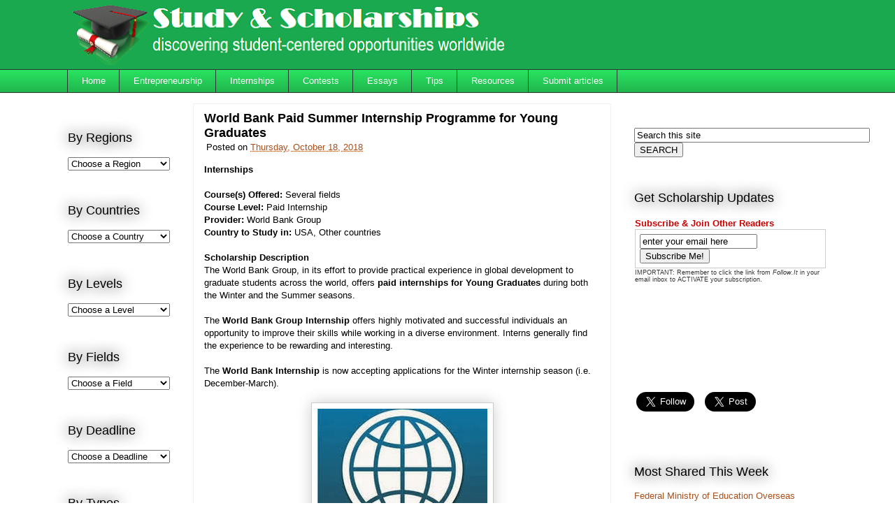

--- FILE ---
content_type: text/html; charset=UTF-8
request_url: https://www.studyandscholarships.com/2015/12/world-bank-internship-programme.html
body_size: 22671
content:
<!DOCTYPE html>
<html class='v2' dir='ltr' xmlns='http://www.w3.org/1999/xhtml' xmlns:b='http://www.google.com/2005/gml/b' xmlns:data='http://www.google.com/2005/gml/data' xmlns:expr='http://www.google.com/2005/gml/expr'>
<head>
<link href='https://www.blogger.com/static/v1/widgets/4128112664-css_bundle_v2.css' rel='stylesheet' type='text/css'/>
<meta content='width=1100' name='viewport'/>
<meta content='d080dedef87cba35c2845a8f7da1c9c2' name='propeller'/>
<meta content='f7nNM2mL1aVFXST2e81T' name='follow.it-verification-code'/>
<meta content='text/html; charset=UTF-8' http-equiv='Content-Type'/>
<meta content='blogger' name='generator'/>
<link href='https://www.studyandscholarships.com/favicon.ico' rel='icon' type='image/x-icon'/>
<link href='https://www.studyandscholarships.com/2015/12/world-bank-internship-programme.html' rel='canonical'/>
<link rel="alternate" type="application/atom+xml" title="Study &amp; Scholarships - Atom" href="https://www.studyandscholarships.com/feeds/posts/default" />
<link rel="alternate" type="application/rss+xml" title="Study &amp; Scholarships - RSS" href="https://www.studyandscholarships.com/feeds/posts/default?alt=rss" />
<link rel="service.post" type="application/atom+xml" title="Study &amp; Scholarships - Atom" href="https://www.blogger.com/feeds/194404917639219425/posts/default" />

<link rel="alternate" type="application/atom+xml" title="Study &amp; Scholarships - Atom" href="https://www.studyandscholarships.com/feeds/8014151097827737314/comments/default" />
<!--Can't find substitution for tag [blog.ieCssRetrofitLinks]-->
<link href='https://blogger.googleusercontent.com/img/b/R29vZ2xl/AVvXsEiCWD2KaFQYzY8E51P5i16wtgIROWMtmIVW_l5c0v6HA4AgBH-xy4c1iLwW_33MfOEBihJHIwrQug5TxoKFK0rELJWLSa-Lfr2qJ7-z4Lwd8Y__WIHvEGYBAV5Q7wTb8zN1AYHgmjgcaRf6/s1600/world-bank-logo.jpeg' rel='image_src'/>
<meta content='The World Bank Group, in its effort to provide practical experience in global development to graduate students across the world, offers paid internships for Young Graduates during both the Winter and the Summer seasons.' name='description'/>
<meta content='https://www.studyandscholarships.com/2015/12/world-bank-internship-programme.html' property='og:url'/>
<meta content='World Bank Paid Summer Internship Programme for Young Graduates' property='og:title'/>
<meta content='The World Bank Group, in its effort to provide practical experience in global development to graduate students across the world, offers paid internships for Young Graduates during both the Winter and the Summer seasons.' property='og:description'/>
<meta content='https://blogger.googleusercontent.com/img/b/R29vZ2xl/AVvXsEiCWD2KaFQYzY8E51P5i16wtgIROWMtmIVW_l5c0v6HA4AgBH-xy4c1iLwW_33MfOEBihJHIwrQug5TxoKFK0rELJWLSa-Lfr2qJ7-z4Lwd8Y__WIHvEGYBAV5Q7wTb8zN1AYHgmjgcaRf6/w1200-h630-p-k-no-nu/world-bank-logo.jpeg' property='og:image'/>
<title>World Bank Paid Summer Internship Programme for Young Graduates | Study &amp; Scholarships</title>
<style id='page-skin-1' type='text/css'><!--
/*
-----------------------------------------------
Blogger Template Style
Name:     Awesome Inc.
Designer: Tina Chen
URL:      tinachen.org
----------------------------------------------- */
/* Variable definitions
====================
<Variable name="keycolor" description="Main Color" type="color" default="#ffffff"/>
<Group description="Page" selector="body">
<Variable name="body.font" description="Font" type="font"
default="normal normal 13px Arial, Tahoma, Helvetica, FreeSans, sans-serif"/>
<Variable name="body.background.color" description="Background Color" type="color" default="#000000"/>
<Variable name="body.text.color" description="Text Color" type="color" default="#ffffff"/>
</Group>
<Group description="Links" selector=".main-inner">
<Variable name="link.color" description="Link Color" type="color" default="#888888"/>
<Variable name="link.visited.color" description="Visited Color" type="color" default="#444444"/>
<Variable name="link.hover.color" description="Hover Color" type="color" default="#cccccc"/>
</Group>
<Group description="Blog Title" selector=".header h1">
<Variable name="header.font" description="Title Font" type="font"
default="normal bold 40px Arial, Tahoma, Helvetica, FreeSans, sans-serif"/>
<Variable name="header.text.color" description="Title Color" type="color" default="#000000" />
<Variable name="header.background.color" description="Header Background" type="color" default="transparent" />
</Group>
<Group description="Blog Description" selector=".header .description">
<Variable name="description.font" description="Font" type="font"
default="normal normal 14px Arial, Tahoma, Helvetica, FreeSans, sans-serif"/>
<Variable name="description.text.color" description="Text Color" type="color"
default="#000000" />
</Group>
<Group description="Tabs Text" selector=".tabs-inner .widget li a">
<Variable name="tabs.font" description="Font" type="font"
default="normal bold 14px Arial, Tahoma, Helvetica, FreeSans, sans-serif"/>
<Variable name="tabs.text.color" description="Text Color" type="color" default="#000000"/>
<Variable name="tabs.selected.text.color" description="Selected Color" type="color" default="#ffffff"/>
</Group>
<Group description="Tabs Background" selector=".tabs-outer .PageList">
<Variable name="tabs.background.color" description="Background Color" type="color" default="#141414"/>
<Variable name="tabs.selected.background.color" description="Selected Color" type="color" default="#444444"/>
<Variable name="tabs.border.color" description="Border Color" type="color" default="transparent"/>
</Group>
<Group description="Date Header" selector=".main-inner .widget h2.date-header, .main-inner .widget h2.date-header span">
<Variable name="date.font" description="Font" type="font"
default="normal normal 14px Arial, Tahoma, Helvetica, FreeSans, sans-serif"/>
<Variable name="date.text.color" description="Text Color" type="color" default="#666666"/>
<Variable name="date.border.color" description="Border Color" type="color" default="transparent"/>
</Group>
<Group description="Post Title" selector="h3.post-title, h4, h3.post-title a">
<Variable name="post.title.font" description="Font" type="font"
default="normal bold 22px Arial, Tahoma, Helvetica, FreeSans, sans-serif"/>
<Variable name="post.title.text.color" description="Text Color" type="color" default="#000000"/>
</Group>
<Group description="Post Background" selector=".post">
<Variable name="post.background.color" description="Background Color" type="color" default="transparent" />
<Variable name="post.border.color" description="Border Color" type="color" default="transparent" />
<Variable name="post.border.bevel.color" description="Bevel Color" type="color" default="transparent"/>
</Group>
<Group description="Gadget Title" selector="h2">
<Variable name="widget.title.font" description="Font" type="font"
default="normal bold 14px Arial, Tahoma, Helvetica, FreeSans, sans-serif"/>
<Variable name="widget.title.text.color" description="Text Color" type="color" default="#000000"/>
</Group>
<Group description="Gadget Text" selector=".sidebar .widget">
<Variable name="widget.font" description="Font" type="font"
default="normal normal 14px Arial, Tahoma, Helvetica, FreeSans, sans-serif"/>
<Variable name="widget.text.color" description="Text Color" type="color" default="#000000"/>
<Variable name="widget.alternate.text.color" description="Alternate Color" type="color" default="#666666"/>
</Group>
<Group description="Gadget Links" selector=".sidebar .widget">
<Variable name="widget.link.color" description="Link Color" type="color" default="#a9501b"/>
<Variable name="widget.link.visited.color" description="Visited Color" type="color" default="#a9501b"/>
<Variable name="widget.link.hover.color" description="Hover Color" type="color" default="#a97c62"/>
</Group>
<Group description="Gadget Background" selector=".sidebar .widget">
<Variable name="widget.background.color" description="Background Color" type="color" default="#141414"/>
<Variable name="widget.border.color" description="Border Color" type="color" default="#222222"/>
<Variable name="widget.border.bevel.color" description="Bevel Color" type="color" default="#000000"/>
</Group>
<Group description="Sidebar Background" selector=".column-left-inner .column-right-inner">
<Variable name="widget.outer.background.color" description="Background Color" type="color" default="transparent" />
</Group>
<Group description="Images" selector=".main-inner">
<Variable name="image.background.color" description="Background Color" type="color" default="transparent"/>
<Variable name="image.border.color" description="Border Color" type="color" default="transparent"/>
</Group>
<Group description="Feed" selector=".blog-feeds">
<Variable name="feed.text.color" description="Text Color" type="color" default="#000000"/>
</Group>
<Group description="Feed Links" selector=".blog-feeds">
<Variable name="feed.link.color" description="Link Color" type="color" default="#a9501b"/>
<Variable name="feed.link.visited.color" description="Visited Color" type="color" default="#a9501b"/>
<Variable name="feed.link.hover.color" description="Hover Color" type="color" default="#a97c62"/>
</Group>
<Group description="Pager" selector=".blog-pager">
<Variable name="pager.background.color" description="Background Color" type="color" default="#ffffff" />
</Group>
<Group description="Footer" selector=".footer-outer">
<Variable name="footer.background.color" description="Background Color" type="color" default="transparent" />
<Variable name="footer.text.color" description="Text Color" type="color" default="#000000" />
</Group>
<Variable name="title.shadow.spread" description="Title Shadow" type="length" default="-1px" min="-1px" max="100px"/>
<Variable name="body.background" description="Body Background" type="background"
color="#ffffff"
default="$(color) none repeat scroll top left"/>
<Variable name="body.background.gradient.cap" description="Body Gradient Cap" type="url"
default="none"/>
<Variable name="body.background.size" description="Body Background Size" type="string" default="auto"/>
<Variable name="tabs.background.gradient" description="Tabs Background Gradient" type="url"
default="none"/>
<Variable name="header.background.gradient" description="Header Background Gradient" type="url" default="none" />
<Variable name="header.padding.top" description="Header Top Padding" type="length" default="22px" min="0" max="100px"/>
<Variable name="header.margin.top" description="Header Top Margin" type="length" default="0" min="0" max="100px"/>
<Variable name="header.margin.bottom" description="Header Bottom Margin" type="length" default="0" min="0" max="100px"/>
<Variable name="widget.padding.top" description="Widget Padding Top" type="length" default="8px" min="0" max="20px"/>
<Variable name="widget.padding.side" description="Widget Padding Side" type="length" default="15px" min="0" max="100px"/>
<Variable name="widget.outer.margin.top" description="Widget Top Margin" type="length" default="0" min="0" max="100px"/>
<Variable name="widget.outer.background.gradient" description="Gradient" type="url" default="none" />
<Variable name="widget.border.radius" description="Gadget Border Radius" type="length" default="0" min="0" max="100px"/>
<Variable name="outer.shadow.spread" description="Outer Shadow Size" type="length" default="0" min="0" max="100px"/>
<Variable name="date.header.border.radius.top" description="Date Header Border Radius Top" type="length" default="0" min="0" max="100px"/>
<Variable name="date.header.position" description="Date Header Position" type="length" default="15px" min="0" max="100px"/>
<Variable name="date.space" description="Date Space" type="length" default="30px" min="0" max="100px"/>
<Variable name="date.position" description="Date Float" type="string" default="static" />
<Variable name="date.padding.bottom" description="Date Padding Bottom" type="length" default="0" min="0" max="100px"/>
<Variable name="date.border.size" description="Date Border Size" type="length" default="0" min="0" max="10px"/>
<Variable name="date.background" description="Date Background" type="background" color="transparent"
default="$(color) none no-repeat scroll top left" />
<Variable name="date.first.border.radius.top" description="Date First top radius" type="length" default="0" min="0" max="100px"/>
<Variable name="date.last.space.bottom" description="Date Last Space Bottom" type="length"
default="20px" min="0" max="100px"/>
<Variable name="date.last.border.radius.bottom" description="Date Last bottom radius" type="length" default="0" min="0" max="100px"/>
<Variable name="post.first.padding.top" description="First Post Padding Top" type="length" default="0" min="0" max="100px"/>
<Variable name="image.shadow.spread" description="Image Shadow Size" type="length" default="0" min="0" max="100px"/>
<Variable name="image.border.radius" description="Image Border Radius" type="length" default="0" min="0" max="100px"/>
<Variable name="separator.outdent" description="Separator Outdent" type="length" default="15px" min="0" max="100px"/>
<Variable name="title.separator.border.size" description="Widget Title Border Size" type="length" default="1px" min="0" max="10px"/>
<Variable name="list.separator.border.size" description="List Separator Border Size" type="length" default="1px" min="0" max="10px"/>
<Variable name="shadow.spread" description="Shadow Size" type="length" default="0" min="0" max="100px"/>
<Variable name="startSide" description="Side where text starts in blog language" type="automatic" default="left"/>
<Variable name="endSide" description="Side where text ends in blog language" type="automatic" default="right"/>
<Variable name="date.side" description="Side where date header is placed" type="string" default="right"/>
<Variable name="pager.border.radius.top" description="Pager Border Top Radius" type="length" default="0" min="0" max="100px"/>
<Variable name="pager.space.top" description="Pager Top Space" type="length" default="1em" min="0" max="20em"/>
<Variable name="footer.background.gradient" description="Background Gradient" type="url" default="none" />
<Variable name="mobile.background.size" description="Mobile Background Size" type="string"
default="auto"/>
<Variable name="mobile.background.overlay" description="Mobile Background Overlay" type="string"
default="transparent none repeat scroll top left"/>
<Variable name="mobile.button.color" description="Mobile Button Color" type="color" default="#ffffff" />
*/
/* Content
----------------------------------------------- */
body {
font: normal normal 13px Arial, Tahoma, Helvetica, FreeSans, sans-serif;
color: #000000;
background: #ffffff none repeat scroll top left;
}
html body .content-outer {
min-width: 0;
max-width: 100%;
width: 100%;
}
a:link {
text-decoration: none;
color: #a9501b;
}
a:visited {
text-decoration: none;
color: #a9501b;
}
a:hover {
text-decoration: underline;
color: #a97c62;
}
.body-fauxcolumn-outer .cap-top {
position: absolute;
z-index: 1;
height: 276px;
width: 100%;
background: transparent none repeat-x scroll top left;
_background-image: none;
}
/* Columns
----------------------------------------------- */
.content-inner {
padding: 0;
}
.header-inner .section {
margin: 0 16px;
}
.tabs-inner .section {
margin: 0 16px;
}
.main-inner {
padding-top: 55px;
}
.main-inner .column-center-inner,
.main-inner .column-left-inner,
.main-inner .column-right-inner {
padding: 0 5px;
}
*+html body .main-inner .column-center-inner {
margin-top: -55px;
}
#layout .main-inner .column-center-inner {
margin-top: 0;
}
/* Header
----------------------------------------------- */
.header-outer {
margin: 0 0 15px 0;
background: #1ba950 none repeat scroll 0 0;
}
.Header h1 {
font: normal normal 42px 'Times New Roman', Times, FreeSerif, serif;
color: #ffffff;
text-shadow: 0 0 20px #000000;
}
.Header h1 a {
color: #ffffff;
}
.Header .description {
font: normal normal 18px 'Times New Roman', Times, FreeSerif, serif;
color: #f6f6f6;
}
.header-inner .Header .titlewrapper,
.header-inner .Header .descriptionwrapper {
padding-left: 0;
padding-right: 0;
margin-bottom: 0;
}
.header-inner .Header .titlewrapper {
padding-top: 22px;
}
/* Tabs
----------------------------------------------- */
.tabs-outer {
overflow: hidden;
position: relative;
background: #28e15f url(//www.blogblog.com/1kt/awesomeinc/tabs_gradient_light.png) repeat scroll 0 0;
}
#layout .tabs-outer {
overflow: visible;
}
.tabs-cap-top, .tabs-cap-bottom {
position: absolute;
width: 100%;
border-top: 1px solid #2d3734;
}
.tabs-cap-bottom {
bottom: 0;
}
.tabs-inner .widget li a {
display: inline-block;
margin: 0;
padding: .6em 1.5em;
font: normal normal 13px Arial, Tahoma, Helvetica, FreeSans, sans-serif;
color: #ffffff;
border-top: 1px solid #2d3734;
border-bottom: 1px solid #2d3734;
border-left: 1px solid #2d3734;
height: 16px;
line-height: 16px;
}
.tabs-inner .widget li:last-child a {
border-right: 1px solid #2d3734;
}
.tabs-inner .widget li.selected a, .tabs-inner .widget li a:hover {
background: #009c34 url(//www.blogblog.com/1kt/awesomeinc/tabs_gradient_light.png) repeat-x scroll 0 -100px;
color: #ffffff;
}
/* Headings
----------------------------------------------- */
h2 {
font: normal normal 18px Arial, Tahoma, Helvetica, FreeSans, sans-serif;
color: #000000;
}
/* Widgets
----------------------------------------------- */
.main-inner .section {
margin: 0 27px;
padding: 0;
}
.main-inner .column-left-outer,
.main-inner .column-right-outer {
margin-top: -3.3em;
}
#layout .main-inner .column-left-outer,
#layout .main-inner .column-right-outer {
margin-top: 0;
}
.main-inner .column-left-inner,
.main-inner .column-right-inner {
background: transparent none repeat 0 0;
-moz-box-shadow: 0 0 0 rgba(0, 0, 0, .2);
-webkit-box-shadow: 0 0 0 rgba(0, 0, 0, .2);
-goog-ms-box-shadow: 0 0 0 rgba(0, 0, 0, .2);
box-shadow: 0 0 0 rgba(0, 0, 0, .2);
-moz-border-radius: 0;
-webkit-border-radius: 0;
-goog-ms-border-radius: 0;
border-radius: 0;
}
#layout .main-inner .column-left-inner,
#layout .main-inner .column-right-inner {
margin-top: 0;
}
.sidebar .widget {
font: normal normal 13px Arial, Tahoma, Helvetica, FreeSans, sans-serif;
color: #000000;
}
.sidebar .widget a:link {
color: #a9501b;
}
.sidebar .widget a:visited {
color: #a9501b;
}
.sidebar .widget a:hover {
color: #a97c62;
}
.sidebar .widget h2 {
text-shadow: 0 0 20px #000000;
}
.main-inner .widget {
background-color: transparent;
border: 1px solid transparent;
padding: 0 0 15px;
margin: 20px -16px;
-moz-box-shadow: 0 0 0 rgba(0, 0, 0, .2);
-webkit-box-shadow: 0 0 0 rgba(0, 0, 0, .2);
-goog-ms-box-shadow: 0 0 0 rgba(0, 0, 0, .2);
box-shadow: 0 0 0 rgba(0, 0, 0, .2);
-moz-border-radius: 0;
-webkit-border-radius: 0;
-goog-ms-border-radius: 0;
border-radius: 0;
}
.main-inner .widget h2 {
margin: 0 -0;
padding: .6em 0 .5em;
border-bottom: 1px solid #ffffff;
}
.footer-inner .widget h2 {
padding: 0 0 .4em;
border-bottom: 1px solid #ffffff;
}
.main-inner .widget h2 + div, .footer-inner .widget h2 + div {
border-top: 0 solid transparent;
padding-top: 8px;
}
.main-inner .widget .widget-content {
margin: 0 -0;
padding: 7px 0 0;
}
.main-inner .widget ul, .main-inner .widget #ArchiveList ul.flat {
margin: -8px -15px 0;
padding: 0;
list-style: none;
}
.main-inner .widget #ArchiveList {
margin: -8px 0 0;
}
.main-inner .widget ul li, .main-inner .widget #ArchiveList ul.flat li {
padding: .5em 15px;
text-indent: 0;
color: #666666;
border-top: 0 solid transparent;
border-bottom: 1px solid #ffffff;
}
.main-inner .widget #ArchiveList ul li {
padding-top: .25em;
padding-bottom: .25em;
}
.main-inner .widget ul li:first-child, .main-inner .widget #ArchiveList ul.flat li:first-child {
border-top: none;
}
.main-inner .widget ul li:last-child, .main-inner .widget #ArchiveList ul.flat li:last-child {
border-bottom: none;
}
.post-body {
position: relative;
}
.main-inner .widget .post-body ul {
padding: 0 2.5em;
margin: .5em 0;
list-style: disc;
}
.main-inner .widget .post-body ul li {
padding: 0.25em 0;
margin-bottom: .25em;
color: #000000;
border: none;
}
.footer-inner .widget ul {
padding: 0;
list-style: none;
}
.widget .zippy {
color: #666666;
}
/* Posts
----------------------------------------------- */
body .main-inner .Blog {
padding: 0;
margin-bottom: 1em;
background-color: transparent;
border: none;
-moz-box-shadow: 0 0 0 rgba(0, 0, 0, 0);
-webkit-box-shadow: 0 0 0 rgba(0, 0, 0, 0);
-goog-ms-box-shadow: 0 0 0 rgba(0, 0, 0, 0);
box-shadow: 0 0 0 rgba(0, 0, 0, 0);
}
.main-inner .section:last-child .Blog:last-child {
padding: 0;
margin-bottom: 1em;
}
.main-inner .widget h2.date-header {
margin: 0 -15px 1px;
padding: 0 0 0 0;
font: normal normal 18px Arial, Tahoma, Helvetica, FreeSans, sans-serif;
color: #000000;
background: transparent none no-repeat fixed center center;
border-top: 0 solid transparent;
border-bottom: 1px solid #ffffff;
-moz-border-radius-topleft: 0;
-moz-border-radius-topright: 0;
-webkit-border-top-left-radius: 0;
-webkit-border-top-right-radius: 0;
border-top-left-radius: 0;
border-top-right-radius: 0;
position: absolute;
bottom: 100%;
left: 0;
text-shadow: 0 0 20px #000000;
}
.main-inner .widget h2.date-header span {
font: normal normal 18px Arial, Tahoma, Helvetica, FreeSans, sans-serif;
display: block;
padding: .5em 15px;
border-left: 0 solid transparent;
border-right: 0 solid transparent;
}
.date-outer {
position: relative;
margin: 55px 0 20px;
padding: 0 15px;
background-color: #ffffff;
border: 1px solid #f0f0f0;
-moz-box-shadow: 0 0 0 rgba(0, 0, 0, .2);
-webkit-box-shadow: 0 0 0 rgba(0, 0, 0, .2);
-goog-ms-box-shadow: 0 0 0 rgba(0, 0, 0, .2);
box-shadow: 0 0 0 rgba(0, 0, 0, .2);
-moz-border-radius: 0;
-webkit-border-radius: 0;
-goog-ms-border-radius: 0;
border-radius: 0;
}
.date-outer:first-child {
margin-top: 0;
}
.date-outer:last-child {
margin-bottom: 0;
-moz-border-radius-bottomleft: 0;
-moz-border-radius-bottomright: 0;
-webkit-border-bottom-left-radius: 0;
-webkit-border-bottom-right-radius: 0;
-goog-ms-border-bottom-left-radius: 0;
-goog-ms-border-bottom-right-radius: 0;
border-bottom-left-radius: 0;
border-bottom-right-radius: 0;
}
.date-posts {
margin: 0 -0;
padding: 0 0;
clear: both;
}
.post-outer, .inline-ad {
border-top: 1px solid rgba(0, 0, 0, 0);
margin: 0 -0;
padding: 15px 0;
}
.post-outer {
padding-bottom: 10px;
}
.post-outer:first-child {
padding-top: 10px;
border-top: none;
}
.post-outer:last-child, .inline-ad:last-child {
border-bottom: none;
}
.post-body {
position: relative;
}
.post-body img {
padding: 8px;
background: #ffffff;
border: 1px solid #cccccc;
-moz-box-shadow: 0 0 20px rgba(0, 0, 0, .2);
-webkit-box-shadow: 0 0 20px rgba(0, 0, 0, .2);
box-shadow: 0 0 20px rgba(0, 0, 0, .2);
-moz-border-radius: 0;
-webkit-border-radius: 0;
border-radius: 0;
}
h3.post-title, h4 {
font: normal bold 18px Arial, Tahoma, Helvetica, FreeSans, sans-serif;
color: #000000;
}
h3.post-title a {
font: normal bold 18px Arial, Tahoma, Helvetica, FreeSans, sans-serif;
color: #000000;
}
h3.post-title a:hover {
color: #a97c62;
text-decoration: underline;
}
.post-header {
margin: 0 0 1em;
}
.post-body {
line-height: 1.4;
}
.post-outer h2 {
color: #000000;
}
.post-footer {
margin: 1.5em 0 0;
}
#blog-pager {
padding: 15px;
font-size: 120%;
background-color: transparent;
border: 1px solid transparent;
-moz-box-shadow: 0 0 0 rgba(0, 0, 0, .2);
-webkit-box-shadow: 0 0 0 rgba(0, 0, 0, .2);
-goog-ms-box-shadow: 0 0 0 rgba(0, 0, 0, .2);
box-shadow: 0 0 0 rgba(0, 0, 0, .2);
-moz-border-radius: 0;
-webkit-border-radius: 0;
-goog-ms-border-radius: 0;
border-radius: 0;
-moz-border-radius-topleft: 0;
-moz-border-radius-topright: 0;
-webkit-border-top-left-radius: 0;
-webkit-border-top-right-radius: 0;
-goog-ms-border-top-left-radius: 0;
-goog-ms-border-top-right-radius: 0;
border-top-left-radius: 0;
border-top-right-radius-topright: 0;
margin-top: 0;
}
.blog-feeds, .post-feeds {
margin: 1em 0;
text-align: center;
color: #000000;
}
.blog-feeds a, .post-feeds a {
color: #a9501b;
}
.blog-feeds a:visited, .post-feeds a:visited {
color: #a9501b;
}
.blog-feeds a:hover, .post-feeds a:hover {
color: #a97c62;
}
.post-outer .comments {
margin-top: 2em;
}
/* Comments
----------------------------------------------- */
.comments .comments-content .icon.blog-author {
background-repeat: no-repeat;
background-image: url([data-uri]);
}
.comments .comments-content .loadmore a {
border-top: 1px solid #2d3734;
border-bottom: 1px solid #2d3734;
}
.comments .continue {
border-top: 2px solid #2d3734;
}
/* Footer
----------------------------------------------- */
.footer-outer {
margin: -0 0 -1px;
padding: 0 0 0;
color: #000000;
overflow: hidden;
}
.footer-fauxborder-left {
border-top: 1px solid transparent;
background: #cccccc none repeat scroll 0 0;
-moz-box-shadow: 0 0 0 rgba(0, 0, 0, .2);
-webkit-box-shadow: 0 0 0 rgba(0, 0, 0, .2);
-goog-ms-box-shadow: 0 0 0 rgba(0, 0, 0, .2);
box-shadow: 0 0 0 rgba(0, 0, 0, .2);
margin: 0 -0;
}
/* Mobile
----------------------------------------------- */
body.mobile {
background-size: auto;
}
.mobile .body-fauxcolumn-outer {
background: transparent none repeat scroll top left;
}
*+html body.mobile .main-inner .column-center-inner {
margin-top: 0;
}
.mobile .main-inner .widget {
padding: 0 0 15px;
}
.mobile .main-inner .widget h2 + div,
.mobile .footer-inner .widget h2 + div {
border-top: none;
padding-top: 0;
}
.mobile .footer-inner .widget h2 {
padding: 0.5em 0;
border-bottom: none;
}
.mobile .main-inner .widget .widget-content {
margin: 0;
padding: 7px 0 0;
}
.mobile .main-inner .widget ul,
.mobile .main-inner .widget #ArchiveList ul.flat {
margin: 0 -15px 0;
}
.mobile .main-inner .widget h2.date-header {
left: 0;
}
.mobile .date-header span {
padding: 0.4em 0;
}
.mobile .date-outer:first-child {
margin-bottom: 0;
border: 1px solid #f0f0f0;
-moz-border-radius-topleft: 0;
-moz-border-radius-topright: 0;
-webkit-border-top-left-radius: 0;
-webkit-border-top-right-radius: 0;
-goog-ms-border-top-left-radius: 0;
-goog-ms-border-top-right-radius: 0;
border-top-left-radius: 0;
border-top-right-radius: 0;
}
.mobile .date-outer {
border-color: #f0f0f0;
border-width: 0 1px 1px;
}
.mobile .date-outer:last-child {
margin-bottom: 0;
}
.mobile .main-inner {
padding: 0;
}
.mobile .header-inner .section {
margin: 0;
}
.mobile .post-outer, .mobile .inline-ad {
padding: 5px 0;
}
.mobile .tabs-inner .section {
margin: 0 10px;
}
.mobile .main-inner .widget h2 {
margin: 0;
padding: 0;
}
.mobile .main-inner .widget h2.date-header span {
padding: 0;
}
.mobile .main-inner .widget .widget-content {
margin: 0;
padding: 7px 0 0;
}
.mobile #blog-pager {
border: 1px solid transparent;
background: #cccccc none repeat scroll 0 0;
}
.mobile .main-inner .column-left-inner,
.mobile .main-inner .column-right-inner {
background: transparent none repeat 0 0;
-moz-box-shadow: none;
-webkit-box-shadow: none;
-goog-ms-box-shadow: none;
box-shadow: none;
}
.mobile .date-posts {
margin: 0;
padding: 0;
}
.mobile .footer-fauxborder-left {
margin: 0;
border-top: inherit;
}
.mobile .main-inner .section:last-child .Blog:last-child {
margin-bottom: 0;
}
.mobile-index-contents {
color: #000000;
}
.mobile .mobile-link-button {
background: #a9501b url(//www.blogblog.com/1kt/awesomeinc/tabs_gradient_light.png) repeat scroll 0 0;
}
.mobile-link-button a:link, .mobile-link-button a:visited {
color: #ffffff;
}
.mobile .tabs-inner .PageList .widget-content {
background: transparent;
border-top: 1px solid;
border-color: #2d3734;
color: #ffffff;
}
.mobile .tabs-inner .PageList .widget-content .pagelist-arrow {
border-left: 1px solid #2d3734;
}
#navbar {
display:none;
}
.header-outer .title {
margin-bottom:-10px;
}
.header-outer {
margin-bottom:0px;
margin-top:-0px;
}
.mobile .header-outer {
margin-top: 0px;
margin-bottom:-0px;
}
.mobile .header #Header1 {
width: 100%;
display: block;
float: none;
}
.mobile .header #HTML7 {
display: none;
visibility: hidden;
}
.header .widget {
border: 0px solid;
display:inline-block;
*float: left;
overflow: auto;
margin: 0px 5px !important;
}
.header #Header1 {
width: 57%;
}
.header #HTML7 {
width: 40%;
height: 110px;
}
#creditfooter {
height:0px;
visibility:hidden;
display: none;
}
.footer-inner {
margin-top:-20px;}
.column-center-outer {
margin-top:-70px;}
.mobile .column-center-outer {
margin-top:-10px;}
--></style>
<style id='template-skin-1' type='text/css'><!--
body {
min-width: 1120px;
}
.content-outer, .content-fauxcolumn-outer, .region-inner {
min-width: 1120px;
max-width: 1120px;
_width: 1120px;
}
.main-inner .columns {
padding-left: 180px;
padding-right: 310px;
}
.main-inner .fauxcolumn-center-outer {
left: 180px;
right: 310px;
/* IE6 does not respect left and right together */
_width: expression(this.parentNode.offsetWidth -
parseInt("180px") -
parseInt("310px") + 'px');
}
.main-inner .fauxcolumn-left-outer {
width: 180px;
}
.main-inner .fauxcolumn-right-outer {
width: 310px;
}
.main-inner .column-left-outer {
width: 180px;
right: 100%;
margin-left: -180px;
}
.main-inner .column-right-outer {
width: 310px;
margin-right: -310px;
}
#layout {
min-width: 0;
}
#layout .content-outer {
min-width: 0;
width: 800px;
}
#layout .region-inner {
min-width: 0;
width: auto;
}
--></style>
<script type='text/javascript'>
        (function(i,s,o,g,r,a,m){i['GoogleAnalyticsObject']=r;i[r]=i[r]||function(){
        (i[r].q=i[r].q||[]).push(arguments)},i[r].l=1*new Date();a=s.createElement(o),
        m=s.getElementsByTagName(o)[0];a.async=1;a.src=g;m.parentNode.insertBefore(a,m)
        })(window,document,'script','https://www.google-analytics.com/analytics.js','ga');
        ga('create', 'UA-33764540-1', 'auto', 'blogger');
        ga('blogger.send', 'pageview');
      </script>
<link href='https://www.blogger.com/dyn-css/authorization.css?targetBlogID=194404917639219425&amp;zx=15d70398-2ea9-4fed-ba8d-cadcc58b65e7' media='none' onload='if(media!=&#39;all&#39;)media=&#39;all&#39;' rel='stylesheet'/><noscript><link href='https://www.blogger.com/dyn-css/authorization.css?targetBlogID=194404917639219425&amp;zx=15d70398-2ea9-4fed-ba8d-cadcc58b65e7' rel='stylesheet'/></noscript>
<meta name='google-adsense-platform-account' content='ca-host-pub-1556223355139109'/>
<meta name='google-adsense-platform-domain' content='blogspot.com'/>

<!-- data-ad-client=ca-pub-5121731284371250 -->

</head>
<body class='loading'>
<div class='navbar no-items section' id='navbar'>
</div>
<div class='body-fauxcolumns'>
<div class='fauxcolumn-outer body-fauxcolumn-outer'>
<div class='cap-top'>
<div class='cap-left'></div>
<div class='cap-right'></div>
</div>
<div class='fauxborder-left'>
<div class='fauxborder-right'></div>
<div class='fauxcolumn-inner'>
</div>
</div>
<div class='cap-bottom'>
<div class='cap-left'></div>
<div class='cap-right'></div>
</div>
</div>
</div>
<div class='content'>
<div class='content-fauxcolumns'>
<div class='fauxcolumn-outer content-fauxcolumn-outer'>
<div class='cap-top'>
<div class='cap-left'></div>
<div class='cap-right'></div>
</div>
<div class='fauxborder-left'>
<div class='fauxborder-right'></div>
<div class='fauxcolumn-inner'>
</div>
</div>
<div class='cap-bottom'>
<div class='cap-left'></div>
<div class='cap-right'></div>
</div>
</div>
</div>
<div class='content-outer'>
<div class='content-cap-top cap-top'>
<div class='cap-left'></div>
<div class='cap-right'></div>
</div>
<div class='fauxborder-left content-fauxborder-left'>
<div class='fauxborder-right content-fauxborder-right'></div>
<div class='content-inner'>
<header>
<div class='header-outer'>
<div class='header-cap-top cap-top'>
<div class='cap-left'></div>
<div class='cap-right'></div>
</div>
<div class='fauxborder-left header-fauxborder-left'>
<div class='fauxborder-right header-fauxborder-right'></div>
<div class='region-inner header-inner'>
<div class='header section' id='header'><div class='widget Header' data-version='1' id='Header1'>
<div id='header-inner'>
<a href='https://www.studyandscholarships.com/' style='display: block'>
<img alt='Study &amp; Scholarships' height='96px; ' id='Header1_headerimg' src='https://blogger.googleusercontent.com/img/b/R29vZ2xl/AVvXsEgVVhUTgH3pYH031eHoSonLssoknGn8FTlDHMvLVJX91GWgqsSn9RzltDLZrFSnNKGoGSRSvxkafxOKtFJNbqHzemSm4tj5e_2hcszgOzr_16PEQ2dl29hJw-IJOiuzdbOF6m-iep1_PSQS/s1600/scholarships-header1.png' style='display: block' width='695px; '/>
</a>
</div>
</div>
</div>
</div>
</div>
<div class='header-cap-bottom cap-bottom'>
<div class='cap-left'></div>
<div class='cap-right'></div>
</div>
</div>
</header>
<div class='tabs-outer'>
<div class='tabs-cap-top cap-top'>
<div class='cap-left'></div>
<div class='cap-right'></div>
</div>
<div class='fauxborder-left tabs-fauxborder-left'>
<div class='fauxborder-right tabs-fauxborder-right'></div>
<div class='region-inner tabs-inner'>
<div class='tabs section' id='crosscol'><div class='widget PageList' data-version='1' id='PageList1'>
<h2>Pages</h2>
<div class='widget-content'>
<ul>
<li>
<a href='https://www.studyandscholarships.com/'>Home</a>
</li>
<li>
<a href='http://www.studyandscholarships.com/search/label/entrepreneurship'>Entrepreneurship</a>
</li>
<li>
<a href='http://www.studyandscholarships.com/search/label/internships'>Internships</a>
</li>
<li>
<a href='http://www.studyandscholarships.com/search/label/contests'>Contests</a>
</li>
<li>
<a href='http://www.studyandscholarships.com/search/label/essay%20writing%20competition'>Essays</a>
</li>
<li>
<a href='http://www.studyandscholarships.com/search/label/tips'>Tips</a>
</li>
<li>
<a href='http://www.studyandscholarships.com/p/useful-resources.html'>Resources</a>
</li>
<li>
<a href='http://www.studyandscholarships.com/p/submit-posts-and-articles.html'>Submit articles</a>
</li>
</ul>
<div class='clear'></div>
</div>
</div></div>
<div class='tabs no-items section' id='crosscol-overflow'></div>
</div>
</div>
<div class='tabs-cap-bottom cap-bottom'>
<div class='cap-left'></div>
<div class='cap-right'></div>
</div>
</div>
<div class='main-outer'><!-- start Scholarships UnderHeader --><div class='section' id='UnderHeader'>
<div class='widget HTML' data-version='1' id='HTML9'>
<div class='widget-content'>
<div style='text-align:center;margin:20px 0 10px;'>
<script id="mNCC" language="javascript">
    medianet_width = "970";
    medianet_height = "250";
    medianet_crid = "605798415";
    medianet_versionId = "3111299";
    </script>
<script src="https://contextual.media.net/nmedianet.js?cid=8CUEQG6SU"></script>
</div>
</div>
<div class='clear'></div>
</div></div><!-- end UnderHeader -->
<div class='main-cap-top cap-top'>
<div class='cap-left'></div>
<div class='cap-right'></div>
</div>
<div class='fauxborder-left main-fauxborder-left'>
<div class='fauxborder-right main-fauxborder-right'></div>
<div class='region-inner main-inner'>
<div class='columns fauxcolumns'>
<div class='fauxcolumn-outer fauxcolumn-center-outer'>
<div class='cap-top'>
<div class='cap-left'></div>
<div class='cap-right'></div>
</div>
<div class='fauxborder-left'>
<div class='fauxborder-right'></div>
<div class='fauxcolumn-inner'>
</div>
</div>
<div class='cap-bottom'>
<div class='cap-left'></div>
<div class='cap-right'></div>
</div>
</div>
<div class='fauxcolumn-outer fauxcolumn-left-outer'>
<div class='cap-top'>
<div class='cap-left'></div>
<div class='cap-right'></div>
</div>
<div class='fauxborder-left'>
<div class='fauxborder-right'></div>
<div class='fauxcolumn-inner'>
</div>
</div>
<div class='cap-bottom'>
<div class='cap-left'></div>
<div class='cap-right'></div>
</div>
</div>
<div class='fauxcolumn-outer fauxcolumn-right-outer'>
<div class='cap-top'>
<div class='cap-left'></div>
<div class='cap-right'></div>
</div>
<div class='fauxborder-left'>
<div class='fauxborder-right'></div>
<div class='fauxcolumn-inner'>
</div>
</div>
<div class='cap-bottom'>
<div class='cap-left'></div>
<div class='cap-right'></div>
</div>
</div>
<!-- corrects IE6 width calculation -->
<div class='columns-inner'>
<div class='column-center-outer'>
<div class='column-center-inner'>
<div class='main section' id='main'><div class='widget Blog' data-version='1' id='Blog1'>
<div class='blog-posts hfeed'>

          <div class="date-outer">
        

          <div class="date-posts">
        
<div class='post-outer'>
<div class='post hentry' itemprop='blogPost' itemscope='itemscope' itemtype='http://schema.org/BlogPosting'>
<meta content='https://blogger.googleusercontent.com/img/b/R29vZ2xl/AVvXsEiCWD2KaFQYzY8E51P5i16wtgIROWMtmIVW_l5c0v6HA4AgBH-xy4c1iLwW_33MfOEBihJHIwrQug5TxoKFK0rELJWLSa-Lfr2qJ7-z4Lwd8Y__WIHvEGYBAV5Q7wTb8zN1AYHgmjgcaRf6/s1600/world-bank-logo.jpeg' itemprop='image_url'/>
<meta content='194404917639219425' itemprop='blogId'/>
<meta content='8014151097827737314' itemprop='postId'/>
<a name='8014151097827737314'></a>
<h3 class='post-title entry-title' itemprop='name'>
World Bank Paid Summer Internship Programme for Young Graduates
</h3>
<div class='post-header'>
<div class='post-header-line-1'><span class='post-timestamp'>
&#160;&#160;&#160;&#160;Posted on
<meta content='https://www.studyandscholarships.com/2015/12/world-bank-internship-programme.html' itemprop='url'/>
<a class='timestamp-link' href='https://www.studyandscholarships.com/2015/12/world-bank-internship-programme.html' rel='bookmark' title='permanent link'><abbr class='published' itemprop='datePublished' title='2018-10-18T00:06:00+01:00'>Thursday, October 18, 2018</abbr></a>
</span>
</div>
</div>
<div class='post-body entry-content' id='post-body-8014151097827737314' itemprop='articleBody'>
<div style='float:right;margin-left:2px;'><script id='mNCC' language='javascript'>
    medianet_width = "300";
    medianet_height = "250";
    medianet_crid = "893762422";
    medianet_versionId = "3111299"; 
  </script>
<script src='//contextual.media.net/nmedianet.js?cid=8CUEQG6SU'></script>
</div>
<b>Internships</b><br />
<br />
<b>Course(s) Offered:</b> Several fields<br />
<b>Course Level:</b> Paid Internship<br />
<b>Provider:</b> World Bank Group<br />
<b>Country to Study in:</b> USA, Other countries<br />
<a name="more"></a><br />
<b>Scholarship Description</b><br />
The World Bank Group, in its effort to provide practical experience in global development to graduate students across the world, offers <b>paid internships for Young Graduates</b> during both the Winter and the Summer seasons.<br />
<br />
The <b>World Bank Group Internship</b> offers highly motivated and successful individuals an opportunity to improve their skills while working in a diverse environment. Interns generally find the experience to be rewarding and interesting.<br />
<br />
The <b>World Bank Internship</b> is now accepting applications for the Winter internship season (i.e. December-March).<br />
<br />
<div class="separator" style="clear: both; text-align: center;">
<a href="https://blogger.googleusercontent.com/img/b/R29vZ2xl/AVvXsEiCWD2KaFQYzY8E51P5i16wtgIROWMtmIVW_l5c0v6HA4AgBH-xy4c1iLwW_33MfOEBihJHIwrQug5TxoKFK0rELJWLSa-Lfr2qJ7-z4Lwd8Y__WIHvEGYBAV5Q7wTb8zN1AYHgmjgcaRf6/s1600/world-bank-logo.jpeg" imageanchor="1" style="margin-left: 1em; margin-right: 1em;"><img alt="World Bank Paid Internship Programme for Young Graduates" border="0" src="https://blogger.googleusercontent.com/img/b/R29vZ2xl/AVvXsEiCWD2KaFQYzY8E51P5i16wtgIROWMtmIVW_l5c0v6HA4AgBH-xy4c1iLwW_33MfOEBihJHIwrQug5TxoKFK0rELJWLSa-Lfr2qJ7-z4Lwd8Y__WIHvEGYBAV5Q7wTb8zN1AYHgmjgcaRf6/s1600/world-bank-logo.jpeg" title="" /></a></div>
<br />
<b>Eligibility</b><br />
To be eligible for an Internship, candidates must have an undergraduate degree and be enrolled in a full-time graduate study program (pursuing a Master's or Ph.D.&#8217;s degrees with plans to return to school full-time). There is no age limit.<br />
<br />
Fluency in English is required. Knowledge of languages such as: French, Spanish, Russian, Arabic, Portuguese, and Chinese is desirable. Other skills such as computing skills are advantageous.<br />
<br />
We value diversity in our workplace, and encourage all qualified individuals, particularly women, with diverse professional and academic backgrounds to apply. Our aim is to attract and recruit the best talent in the World.<br />
<br />
ADDITIONAL INFORMATION<br />
The WB Internship Program typically seeks candidates for: <br />
<ul>
<li>Operations (Front Line) in the following fields: economics, finance, human development (public health, education, nutrition, population), social sciences (anthropology, sociology), agriculture, environment, engineering, urban planning, natural resources management, private sector development, and other related fields; or&nbsp;</li>
<li>Corporate support (Accounting, Communications, Human Resources Management, Information Technology, Treasury, and other corporate services).</li>
</ul>
<b>Eligible groups</b><br />
Citizens of ALL countries<span class="copyrighted" content="published from www.StudyAndScholarships.com"></span><br />
<br />
<b>Participating Institutions</b><br />
Most positions are in Washington, DC; few others are in World Bank Country offices. This is business driven and varies<br />
<br />
<b>Fields of study</b><br />
Typically sought-after fields are either in the Operations department&nbsp; or in Corporate support<br />
<br />
<b>Number of awards</b><br />
Not specified - but many positions are awarded every year<br />
<br />
<b>Sponsorship duration</b><br />
Usually, internship opportunities are for a minimum of four weeks, and offered during two seasons every year - the Summer (June&#8211;September) AND the Winter (December&#8211;March)<br />
<br />
<b>Scholarship benefits</b><br />
The Bank Group pays an hourly salary to all interns and, where applicable, provides an allowance towards travel expenses. Interns are responsible for their own living accommodations. <br />
<br />
<b>Method of Application</b><br />
You may apply for the Summer Internship (June&#8211;September) or the Winter Internship (December&#8211;March). All applications MUST be submitted online, and within that period's deadline. Once you submit your application, you will not be able to make any further changes/updates. <br />
<br />
It is important to visit the official website (link to it is below) for complete information and also to go through the application checklist for this programme.<br />
<br />
DEADLINES:<br />
Applications are accepted from interested candidates for either the Summer Internship or the Winter Internship. The application period for the Summer Internship is <b>December 1&#8211;January 31</b> each year. The application period for the Winter Internship is <b>October 1&#8211;31</b>.<br />
<br />
Applications for the Winter World Bank Internship starting in December 2018 are being accepted from October 1st through <b>October31st, 2018</b><br />
<br />
PLEASE NOTE:<br />
All applications MUST be submitted online. <br />
<br />
Applications submitted after the deadline will not be considered.<br />
<br />
While uploading your files during your application, each file should not exceed 5 MB, and should be in one of the following formats: .doc, .docx, or .pdf. Please make sure that the filenames of the documents that you are attaching do not contain any special characters, such as â&#128;&#156;-&lt;&gt;&amp;#â&#128;&#157; etc. PDF files are the best files to upload.<br />
<br />
<b>Application Deadline:</b> 31 October 2018<br />
<b>Open to International Applicants:</b> Yes<br />
<br />
<b><a href="http://web.worldbank.org/WBSITE/EXTERNAL/EXTJOBSNEW/0,,contentMDK:23124040~menuPK:8453544~pagePK:8453902~piPK:8453359~theSitePK:8453353~isCURL:Y,00.html" target="_blank" title="As published on www.StudyAndScholarships.com">More Scholarship Information and Application</a></b><br />
<br />
Related: <a href="http://www.studyandscholarships.com/search/label/scholarship%20list" title="As published on www.StudyAndScholarships.com">Several Scholarships Lists for International Students</a>
<div style='margin:25px 5px 15px 5px; text-align:center'><script id='mNCC' language='javascript'>
    medianet_width = "336";
    medianet_height = "280";
    medianet_crid = "698689783";
    medianet_versionId = "3111299"; 
  </script>
<script src='//contextual.media.net/nmedianet.js?cid=8CUEQG6SU'></script>
</div>
<div style='clear: both;'></div>
</div>
<div class='post-footer'>
<div class='post-footer-line post-footer-line-1'><span class='post-comment-link'>
</span>
</div>
<div class='post-footer-line post-footer-line-2'><span class='post-labels'>
Filed Under:
<a href='https://www.studyandscholarships.com/search/label/agriculture' rel='tag'>agriculture</a>,
<a href='https://www.studyandscholarships.com/search/label/any%20country' rel='tag'>any country</a>,
<a href='https://www.studyandscholarships.com/search/label/any%20field' rel='tag'>any field</a>,
<a href='https://www.studyandscholarships.com/search/label/business%2Ffinance' rel='tag'>business/finance</a>,
<a href='https://www.studyandscholarships.com/search/label/education' rel='tag'>education</a>,
<a href='https://www.studyandscholarships.com/search/label/health' rel='tag'>health</a>,
<a href='https://www.studyandscholarships.com/search/label/international' rel='tag'>international</a>,
<a href='https://www.studyandscholarships.com/search/label/internships' rel='tag'>internships</a>,
<a href='https://www.studyandscholarships.com/search/label/january' rel='tag'>january</a>,
<a href='https://www.studyandscholarships.com/search/label/october' rel='tag'>october</a>,
<a href='https://www.studyandscholarships.com/search/label/social%20sciences' rel='tag'>social sciences</a>,
<a href='https://www.studyandscholarships.com/search/label/usa' rel='tag'>usa</a>
</span>
</div>
<div class='post-footer-line post-footer-line-3'><span class='post-icons'>
</span>
</div>
</div>
</div>
<div class='comments' id='comments'>
<a name='comments'></a>
<h4>6 comments:</h4>
<div class='comments-content'>
<script async='async' src='' type='text/javascript'></script>
<script type='text/javascript'>
    (function() {
      var items = null;
      var msgs = null;
      var config = {};

// <![CDATA[
      var cursor = null;
      if (items && items.length > 0) {
        cursor = parseInt(items[items.length - 1].timestamp) + 1;
      }

      var bodyFromEntry = function(entry) {
        var text = (entry &&
                    ((entry.content && entry.content.$t) ||
                     (entry.summary && entry.summary.$t))) ||
            '';
        if (entry && entry.gd$extendedProperty) {
          for (var k in entry.gd$extendedProperty) {
            if (entry.gd$extendedProperty[k].name == 'blogger.contentRemoved') {
              return '<span class="deleted-comment">' + text + '</span>';
            }
          }
        }
        return text;
      }

      var parse = function(data) {
        cursor = null;
        var comments = [];
        if (data && data.feed && data.feed.entry) {
          for (var i = 0, entry; entry = data.feed.entry[i]; i++) {
            var comment = {};
            // comment ID, parsed out of the original id format
            var id = /blog-(\d+).post-(\d+)/.exec(entry.id.$t);
            comment.id = id ? id[2] : null;
            comment.body = bodyFromEntry(entry);
            comment.timestamp = Date.parse(entry.published.$t) + '';
            if (entry.author && entry.author.constructor === Array) {
              var auth = entry.author[0];
              if (auth) {
                comment.author = {
                  name: (auth.name ? auth.name.$t : undefined),
                  profileUrl: (auth.uri ? auth.uri.$t : undefined),
                  avatarUrl: (auth.gd$image ? auth.gd$image.src : undefined)
                };
              }
            }
            if (entry.link) {
              if (entry.link[2]) {
                comment.link = comment.permalink = entry.link[2].href;
              }
              if (entry.link[3]) {
                var pid = /.*comments\/default\/(\d+)\?.*/.exec(entry.link[3].href);
                if (pid && pid[1]) {
                  comment.parentId = pid[1];
                }
              }
            }
            comment.deleteclass = 'item-control blog-admin';
            if (entry.gd$extendedProperty) {
              for (var k in entry.gd$extendedProperty) {
                if (entry.gd$extendedProperty[k].name == 'blogger.itemClass') {
                  comment.deleteclass += ' ' + entry.gd$extendedProperty[k].value;
                } else if (entry.gd$extendedProperty[k].name == 'blogger.displayTime') {
                  comment.displayTime = entry.gd$extendedProperty[k].value;
                }
              }
            }
            comments.push(comment);
          }
        }
        return comments;
      };

      var paginator = function(callback) {
        if (hasMore()) {
          var url = config.feed + '?alt=json&v=2&orderby=published&reverse=false&max-results=50';
          if (cursor) {
            url += '&published-min=' + new Date(cursor).toISOString();
          }
          window.bloggercomments = function(data) {
            var parsed = parse(data);
            cursor = parsed.length < 50 ? null
                : parseInt(parsed[parsed.length - 1].timestamp) + 1
            callback(parsed);
            window.bloggercomments = null;
          }
          url += '&callback=bloggercomments';
          var script = document.createElement('script');
          script.type = 'text/javascript';
          script.src = url;
          document.getElementsByTagName('head')[0].appendChild(script);
        }
      };
      var hasMore = function() {
        return !!cursor;
      };
      var getMeta = function(key, comment) {
        if ('iswriter' == key) {
          var matches = !!comment.author
              && comment.author.name == config.authorName
              && comment.author.profileUrl == config.authorUrl;
          return matches ? 'true' : '';
        } else if ('deletelink' == key) {
          return config.baseUri + '/comment/delete/'
               + config.blogId + '/' + comment.id;
        } else if ('deleteclass' == key) {
          return comment.deleteclass;
        }
        return '';
      };

      var replybox = null;
      var replyUrlParts = null;
      var replyParent = undefined;

      var onReply = function(commentId, domId) {
        if (replybox == null) {
          // lazily cache replybox, and adjust to suit this style:
          replybox = document.getElementById('comment-editor');
          if (replybox != null) {
            replybox.height = '250px';
            replybox.style.display = 'block';
            replyUrlParts = replybox.src.split('#');
          }
        }
        if (replybox && (commentId !== replyParent)) {
          replybox.src = '';
          document.getElementById(domId).insertBefore(replybox, null);
          replybox.src = replyUrlParts[0]
              + (commentId ? '&parentID=' + commentId : '')
              + '#' + replyUrlParts[1];
          replyParent = commentId;
        }
      };

      var hash = (window.location.hash || '#').substring(1);
      var startThread, targetComment;
      if (/^comment-form_/.test(hash)) {
        startThread = hash.substring('comment-form_'.length);
      } else if (/^c[0-9]+$/.test(hash)) {
        targetComment = hash.substring(1);
      }

      // Configure commenting API:
      var configJso = {
        'maxDepth': config.maxThreadDepth
      };
      var provider = {
        'id': config.postId,
        'data': items,
        'loadNext': paginator,
        'hasMore': hasMore,
        'getMeta': getMeta,
        'onReply': onReply,
        'rendered': true,
        'initComment': targetComment,
        'initReplyThread': startThread,
        'config': configJso,
        'messages': msgs
      };

      var render = function() {
        if (window.goog && window.goog.comments) {
          var holder = document.getElementById('comment-holder');
          window.goog.comments.render(holder, provider);
        }
      };

      // render now, or queue to render when library loads:
      if (window.goog && window.goog.comments) {
        render();
      } else {
        window.goog = window.goog || {};
        window.goog.comments = window.goog.comments || {};
        window.goog.comments.loadQueue = window.goog.comments.loadQueue || [];
        window.goog.comments.loadQueue.push(render);
      }
    })();
// ]]>
  </script>
<div id='comment-holder'>
<div class="comment-thread toplevel-thread"><ol id="top-ra"><li class="comment" id="c2038756346268927000"><div class="avatar-image-container"><img src="//www.blogger.com/img/blogger_logo_round_35.png" alt=""/></div><div class="comment-block"><div class="comment-header"><cite class="user"><a href="https://www.blogger.com/profile/13227501505681009508" rel="nofollow">Unknown</a></cite><span class="icon user "></span><span class="datetime secondary-text"><a rel="nofollow" href="https://www.studyandscholarships.com/2015/12/world-bank-internship-programme.html?showComment=1449852142646#c2038756346268927000">December 11, 2015 4:42 PM</a></span></div><p class="comment-content">Thank you World Bank for the opportunity like this internship, I am interested in education area but still waiting for the admission in my masteral scholarship program, hoping I could work with you in the near future. Again, a million thanks in advance. God bless!</p><span class="comment-actions secondary-text"><a class="comment-reply" target="_self" data-comment-id="2038756346268927000">Reply</a><span class="item-control blog-admin blog-admin pid-1831088004"><a target="_self" href="https://www.blogger.com/comment/delete/194404917639219425/2038756346268927000">Delete</a></span></span></div><div class="comment-replies"><div id="c2038756346268927000-rt" class="comment-thread inline-thread hidden"><span class="thread-toggle thread-expanded"><span class="thread-arrow"></span><span class="thread-count"><a target="_self">Replies</a></span></span><ol id="c2038756346268927000-ra" class="thread-chrome thread-expanded"><div></div><div id="c2038756346268927000-continue" class="continue"><a class="comment-reply" target="_self" data-comment-id="2038756346268927000">Reply</a></div></ol></div></div><div class="comment-replybox-single" id="c2038756346268927000-ce"></div></li><li class="comment" id="c911604241512167322"><div class="avatar-image-container"><img src="//www.blogger.com/img/blogger_logo_round_35.png" alt=""/></div><div class="comment-block"><div class="comment-header"><cite class="user"><a href="https://www.blogger.com/profile/06970968970172574380" rel="nofollow">Unknown</a></cite><span class="icon user "></span><span class="datetime secondary-text"><a rel="nofollow" href="https://www.studyandscholarships.com/2015/12/world-bank-internship-programme.html?showComment=1475654496089#c911604241512167322">October 05, 2016 9:01 AM</a></span></div><p class="comment-content">I really appreciate this opportunity of internship by the world bank group.I finished my masters in agriculture precisely animal science last year August and have applied for a Ph.D program Already to commence next year an will like to apply for this internship program.i just need to get more knowledge on how to use recent technologies in agriculture to improve agriculture in my own country Nigeria</p><span class="comment-actions secondary-text"><a class="comment-reply" target="_self" data-comment-id="911604241512167322">Reply</a><span class="item-control blog-admin blog-admin pid-2058085525"><a target="_self" href="https://www.blogger.com/comment/delete/194404917639219425/911604241512167322">Delete</a></span></span></div><div class="comment-replies"><div id="c911604241512167322-rt" class="comment-thread inline-thread hidden"><span class="thread-toggle thread-expanded"><span class="thread-arrow"></span><span class="thread-count"><a target="_self">Replies</a></span></span><ol id="c911604241512167322-ra" class="thread-chrome thread-expanded"><div></div><div id="c911604241512167322-continue" class="continue"><a class="comment-reply" target="_self" data-comment-id="911604241512167322">Reply</a></div></ol></div></div><div class="comment-replybox-single" id="c911604241512167322-ce"></div></li><li class="comment" id="c5358290938631048961"><div class="avatar-image-container"><img src="//www.blogger.com/img/blogger_logo_round_35.png" alt=""/></div><div class="comment-block"><div class="comment-header"><cite class="user"><a href="https://www.blogger.com/profile/11517148179699619688" rel="nofollow">Unknown</a></cite><span class="icon user "></span><span class="datetime secondary-text"><a rel="nofollow" href="https://www.studyandscholarships.com/2015/12/world-bank-internship-programme.html?showComment=1476546560923#c5358290938631048961">October 15, 2016 4:49 PM</a></span></div><p class="comment-content">I am grateful to God for making me stumble on this opportunity. I will apply for it and by God grace I know I will get it.</p><span class="comment-actions secondary-text"><a class="comment-reply" target="_self" data-comment-id="5358290938631048961">Reply</a><span class="item-control blog-admin blog-admin pid-151388209"><a target="_self" href="https://www.blogger.com/comment/delete/194404917639219425/5358290938631048961">Delete</a></span></span></div><div class="comment-replies"><div id="c5358290938631048961-rt" class="comment-thread inline-thread hidden"><span class="thread-toggle thread-expanded"><span class="thread-arrow"></span><span class="thread-count"><a target="_self">Replies</a></span></span><ol id="c5358290938631048961-ra" class="thread-chrome thread-expanded"><div></div><div id="c5358290938631048961-continue" class="continue"><a class="comment-reply" target="_self" data-comment-id="5358290938631048961">Reply</a></div></ol></div></div><div class="comment-replybox-single" id="c5358290938631048961-ce"></div></li><li class="comment" id="c3931871407781713185"><div class="avatar-image-container"><img src="//www.blogger.com/img/blogger_logo_round_35.png" alt=""/></div><div class="comment-block"><div class="comment-header"><cite class="user"><a href="https://www.blogger.com/profile/00690969537716774217" rel="nofollow">Unknown</a></cite><span class="icon user "></span><span class="datetime secondary-text"><a rel="nofollow" href="https://www.studyandscholarships.com/2015/12/world-bank-internship-programme.html?showComment=1480149366161#c3931871407781713185">November 26, 2016 8:36 AM</a></span></div><p class="comment-content">It is interesting! I am Msc graduate in Soil and Water Conservation. I need Biotechnology study. Can i apply?</p><span class="comment-actions secondary-text"><a class="comment-reply" target="_self" data-comment-id="3931871407781713185">Reply</a><span class="item-control blog-admin blog-admin pid-1863112880"><a target="_self" href="https://www.blogger.com/comment/delete/194404917639219425/3931871407781713185">Delete</a></span></span></div><div class="comment-replies"><div id="c3931871407781713185-rt" class="comment-thread inline-thread hidden"><span class="thread-toggle thread-expanded"><span class="thread-arrow"></span><span class="thread-count"><a target="_self">Replies</a></span></span><ol id="c3931871407781713185-ra" class="thread-chrome thread-expanded"><div></div><div id="c3931871407781713185-continue" class="continue"><a class="comment-reply" target="_self" data-comment-id="3931871407781713185">Reply</a></div></ol></div></div><div class="comment-replybox-single" id="c3931871407781713185-ce"></div></li><li class="comment" id="c2336556845565192889"><div class="avatar-image-container"><img src="//resources.blogblog.com/img/blank.gif" alt=""/></div><div class="comment-block"><div class="comment-header"><cite class="user">Zin Mi Mi Htun</cite><span class="icon user "></span><span class="datetime secondary-text"><a rel="nofollow" href="https://www.studyandscholarships.com/2015/12/world-bank-internship-programme.html?showComment=1511709759018#c2336556845565192889">November 26, 2017 3:22 PM</a></span></div><p class="comment-content">Can you allow for any degree?<br>I want to try the bestas much as l can.</p><span class="comment-actions secondary-text"><a class="comment-reply" target="_self" data-comment-id="2336556845565192889">Reply</a><span class="item-control blog-admin blog-admin pid-1492102100"><a target="_self" href="https://www.blogger.com/comment/delete/194404917639219425/2336556845565192889">Delete</a></span></span></div><div class="comment-replies"><div id="c2336556845565192889-rt" class="comment-thread inline-thread hidden"><span class="thread-toggle thread-expanded"><span class="thread-arrow"></span><span class="thread-count"><a target="_self">Replies</a></span></span><ol id="c2336556845565192889-ra" class="thread-chrome thread-expanded"><div></div><div id="c2336556845565192889-continue" class="continue"><a class="comment-reply" target="_self" data-comment-id="2336556845565192889">Reply</a></div></ol></div></div><div class="comment-replybox-single" id="c2336556845565192889-ce"></div></li><li class="comment" id="c2581659109950749023"><div class="avatar-image-container"><img src="//www.blogger.com/img/blogger_logo_round_35.png" alt=""/></div><div class="comment-block"><div class="comment-header"><cite class="user"><a href="https://www.blogger.com/profile/01739807966541363838" rel="nofollow">Unknown</a></cite><span class="icon user "></span><span class="datetime secondary-text"><a rel="nofollow" href="https://www.studyandscholarships.com/2015/12/world-bank-internship-programme.html?showComment=1534777650161#c2581659109950749023">August 20, 2018 4:07 PM</a></span></div><p class="comment-content">Thank you for such a wonderful information, Am interested in the winter programme, that starts on 1st October 2018</p><span class="comment-actions secondary-text"><a class="comment-reply" target="_self" data-comment-id="2581659109950749023">Reply</a><span class="item-control blog-admin blog-admin pid-1671890718"><a target="_self" href="https://www.blogger.com/comment/delete/194404917639219425/2581659109950749023">Delete</a></span></span></div><div class="comment-replies"><div id="c2581659109950749023-rt" class="comment-thread inline-thread hidden"><span class="thread-toggle thread-expanded"><span class="thread-arrow"></span><span class="thread-count"><a target="_self">Replies</a></span></span><ol id="c2581659109950749023-ra" class="thread-chrome thread-expanded"><div></div><div id="c2581659109950749023-continue" class="continue"><a class="comment-reply" target="_self" data-comment-id="2581659109950749023">Reply</a></div></ol></div></div><div class="comment-replybox-single" id="c2581659109950749023-ce"></div></li></ol><div id="top-continue" class="continue"><a class="comment-reply" target="_self">Add comment</a></div><div class="comment-replybox-thread" id="top-ce"></div><div class="loadmore hidden" data-post-id="8014151097827737314"><a target="_self">Load more...</a></div></div>
</div>
</div>
<p class='comment-footer'>
<div class='comment-form'>
<a name='comment-form'></a>
<p>
</p>
<a href='https://www.blogger.com/comment/frame/194404917639219425?po=8014151097827737314&hl=en&saa=85391&origin=https://www.studyandscholarships.com' id='comment-editor-src'></a>
<iframe allowtransparency='true' class='blogger-iframe-colorize blogger-comment-from-post' frameborder='0' height='410px' id='comment-editor' name='comment-editor' src='' width='100%'></iframe>
<script src='https://www.blogger.com/static/v1/jsbin/1345082660-comment_from_post_iframe.js' type='text/javascript'></script>
<script type='text/javascript'>
      BLOG_CMT_createIframe('https://www.blogger.com/rpc_relay.html');
    </script>
</div>
</p>
<div id='backlinks-container'>
<div id='Blog1_backlinks-container'>
</div>
</div>
</div>
</div>

        </div></div>
      
</div>
<div class='blog-pager' id='blog-pager'>
<span id='blog-pager-newer-link'>
<a class='blog-pager-newer-link' href='https://www.studyandscholarships.com/2009/10/totalelf-tertiary-institutions.html' id='Blog1_blog-pager-newer-link' title='Newer Post'>Newer Post</a>
</span>
<span id='blog-pager-older-link'>
<a class='blog-pager-older-link' href='https://www.studyandscholarships.com/2010/09/hec-eiffel-scholarships-in-mba-for.html' id='Blog1_blog-pager-older-link' title='Older Post'>Older Post</a>
</span>
<a class='home-link' href='https://www.studyandscholarships.com/'>Home</a>
</div>
<div class='clear'></div>
<div class='post-feeds'>
<div class='feed-links'>
Subscribe to:
<a class='feed-link' href='https://www.studyandscholarships.com/feeds/8014151097827737314/comments/default' target='_blank' type='application/atom+xml'>Post Comments (Atom)</a>
</div>
</div>
</div><div class='widget HTML' data-version='1' id='HTML3'>
<div class='widget-content'>
<!-- SHARETHIS CODE-->
<span id="st_finder"></span><script type="text/javascript" src="//w.sharethis.com/widget/stblogger2.js"></script><script type="text/javascript">var switchTo5x= true;stBlogger2.init("http://w.sharethis.com/button/buttons.js",{"sharethis":["vcount","ShareThis",""],"facebook":["vcount","Facebook",""],"twitter":["vcount","Tweet",""],"googleplus":["vcount","Google  ",""],"email":["vcount","Email",""]}, "e981fb68-1089-4637-97ef-38c04d25dd7a");var f = document.getElementById("st_finder");var c = f.parentNode.parentNode.childNodes;for (i=0;i<c.length;i++) { try { c[i].style.display = "none"; } catch(err) {}}</script>
</div>
<div class='clear'></div>
</div><div class='widget HTML' data-version='1' id='HTML1'>
</div></div>
</div>
</div>
<div class='column-left-outer'>
<div class='column-left-inner'>
<aside>
<div class='sidebar section' id='sidebar-left-1'><div class='widget Label' data-version='1' id='Label7'>
<h2>By Regions</h2>
<div class='widget-content'>
<select onchange='location=this.options[this.selectedIndex].value;' style='width:100%'>
<option>Choose a Region</option>
<option value='https://www.studyandscholarships.com/search/label/africa'>africa 
(397) 
</option>
<option value='https://www.studyandscholarships.com/search/label/asia'>asia 
(193) 
</option>
<option value='https://www.studyandscholarships.com/search/label/europe'>europe 
(792) 
</option>
<option value='https://www.studyandscholarships.com/search/label/middle%20east'>middle east 
(43) 
</option>
<option value='https://www.studyandscholarships.com/search/label/north%20america'>north america 
(360) 
</option>
<option value='https://www.studyandscholarships.com/search/label/oceania'>oceania 
(120) 
</option>
<option value='https://www.studyandscholarships.com/search/label/south%20america'>south america 
(38) 
</option>
</select>
<div class='clear'></div>
</div>
</div><div class='widget Label' data-version='1' id='Label3'>
<h2>By Countries</h2>
<div class='widget-content'>
<select onchange='location=this.options[this.selectedIndex].value;' style='width:100%'>
<option>Choose a Country</option>
<option value='https://www.studyandscholarships.com/search/label/any%20country'>any country 
(247) 
</option>
<option value='https://www.studyandscholarships.com/search/label/australia'>australia 
(94) 
</option>
<option value='https://www.studyandscholarships.com/search/label/austria'>austria 
(14) 
</option>
<option value='https://www.studyandscholarships.com/search/label/belgium'>belgium 
(19) 
</option>
<option value='https://www.studyandscholarships.com/search/label/brazil'>brazil 
(4) 
</option>
<option value='https://www.studyandscholarships.com/search/label/canada'>canada 
(114) 
</option>
<option value='https://www.studyandscholarships.com/search/label/caribbean'>caribbean 
(6) 
</option>
<option value='https://www.studyandscholarships.com/search/label/china'>china 
(29) 
</option>
<option value='https://www.studyandscholarships.com/search/label/cyprus'>cyprus 
(2) 
</option>
<option value='https://www.studyandscholarships.com/search/label/denmark'>denmark 
(37) 
</option>
<option value='https://www.studyandscholarships.com/search/label/egypt'>egypt 
(4) 
</option>
<option value='https://www.studyandscholarships.com/search/label/finland'>finland 
(12) 
</option>
<option value='https://www.studyandscholarships.com/search/label/france'>france 
(40) 
</option>
<option value='https://www.studyandscholarships.com/search/label/germany'>germany 
(71) 
</option>
<option value='https://www.studyandscholarships.com/search/label/ghana'>ghana 
(29) 
</option>
<option value='https://www.studyandscholarships.com/search/label/greece'>greece 
(4) 
</option>
<option value='https://www.studyandscholarships.com/search/label/hong%20kong'>hong kong 
(3) 
</option>
<option value='https://www.studyandscholarships.com/search/label/hungary'>hungary 
(6) 
</option>
<option value='https://www.studyandscholarships.com/search/label/india'>india 
(27) 
</option>
<option value='https://www.studyandscholarships.com/search/label/indonesia'>indonesia 
(8) 
</option>
<option value='https://www.studyandscholarships.com/search/label/ireland'>ireland 
(11) 
</option>
<option value='https://www.studyandscholarships.com/search/label/israel'>israel 
(3) 
</option>
<option value='https://www.studyandscholarships.com/search/label/italy'>italy 
(29) 
</option>
<option value='https://www.studyandscholarships.com/search/label/japan'>japan 
(30) 
</option>
<option value='https://www.studyandscholarships.com/search/label/kenya'>kenya 
(29) 
</option>
<option value='https://www.studyandscholarships.com/search/label/malaysia'>malaysia 
(9) 
</option>
<option value='https://www.studyandscholarships.com/search/label/mexico'>mexico 
(4) 
</option>
<option value='https://www.studyandscholarships.com/search/label/netherlands'>netherlands 
(46) 
</option>
<option value='https://www.studyandscholarships.com/search/label/new%20zealand'>new zealand 
(29) 
</option>
<option value='https://www.studyandscholarships.com/search/label/nigeria'>nigeria 
(361) 
</option>
<option value='https://www.studyandscholarships.com/search/label/norway'>norway 
(13) 
</option>
<option value='https://www.studyandscholarships.com/search/label/saudi%20arabia'>saudi arabia 
(5) 
</option>
<option value='https://www.studyandscholarships.com/search/label/singapore'>singapore 
(21) 
</option>
<option value='https://www.studyandscholarships.com/search/label/slovakia'>slovakia 
(3) 
</option>
<option value='https://www.studyandscholarships.com/search/label/south%20africa'>south africa 
(131) 
</option>
<option value='https://www.studyandscholarships.com/search/label/south%20korea'>south korea 
(7) 
</option>
<option value='https://www.studyandscholarships.com/search/label/spain'>spain 
(14) 
</option>
<option value='https://www.studyandscholarships.com/search/label/sweden'>sweden 
(43) 
</option>
<option value='https://www.studyandscholarships.com/search/label/switzerland'>switzerland 
(36) 
</option>
<option value='https://www.studyandscholarships.com/search/label/taiwan'>taiwan 
(6) 
</option>
<option value='https://www.studyandscholarships.com/search/label/tanzania'>tanzania 
(14) 
</option>
<option value='https://www.studyandscholarships.com/search/label/thailand'>thailand 
(4) 
</option>
<option value='https://www.studyandscholarships.com/search/label/turkey'>turkey 
(9) 
</option>
<option value='https://www.studyandscholarships.com/search/label/uae'>uae 
(13) 
</option>
<option value='https://www.studyandscholarships.com/search/label/uganda'>uganda 
(15) 
</option>
<option value='https://www.studyandscholarships.com/search/label/uk'>uk 
(376) 
</option>
<option value='https://www.studyandscholarships.com/search/label/usa'>usa 
(286) 
</option>
</select>
<div class='clear'></div>
</div>
</div><div class='widget Label' data-version='1' id='Label1'>
<h2>By Levels</h2>
<div class='widget-content'>
<select onchange='location=this.options[this.selectedIndex].value;' style='width:100%'>
<option>Choose a Level</option>
<option value='https://www.studyandscholarships.com/search/label/certificates'>certificates 
(11) 
</option>
<option value='https://www.studyandscholarships.com/search/label/diploma'>diploma 
(51) 
</option>
<option value='https://www.studyandscholarships.com/search/label/doctoral'>doctoral 
(519) 
</option>
<option value='https://www.studyandscholarships.com/search/label/fellowships'>fellowships 
(289) 
</option>
<option value='https://www.studyandscholarships.com/search/label/masters'>masters 
(797) 
</option>
<option value='https://www.studyandscholarships.com/search/label/postdoctoral'>postdoctoral 
(165) 
</option>
<option value='https://www.studyandscholarships.com/search/label/postgraduate'>postgraduate 
(1390) 
</option>
<option value='https://www.studyandscholarships.com/search/label/primary%20school'>primary school 
(15) 
</option>
<option value='https://www.studyandscholarships.com/search/label/secondary%20school'>secondary school 
(68) 
</option>
<option value='https://www.studyandscholarships.com/search/label/undergraduate'>undergraduate 
(732) 
</option>
</select>
<div class='clear'></div>
</div>
</div><div class='widget Label' data-version='1' id='Label4'>
<h2>By Fields</h2>
<div class='widget-content'>
<select onchange='location=this.options[this.selectedIndex].value;' style='width:100%'>
<option>Choose a Field</option>
<option value='https://www.studyandscholarships.com/search/label/agriculture'>agriculture 
(167) 
</option>
<option value='https://www.studyandscholarships.com/search/label/any%20field'>any field 
(768) 
</option>
<option value='https://www.studyandscholarships.com/search/label/arts%2Fhumanities'>arts/humanities 
(289) 
</option>
<option value='https://www.studyandscholarships.com/search/label/business%2Ffinance'>business/finance 
(252) 
</option>
<option value='https://www.studyandscholarships.com/search/label/computer%2FIT'>computer/IT 
(175) 
</option>
<option value='https://www.studyandscholarships.com/search/label/education'>education 
(95) 
</option>
<option value='https://www.studyandscholarships.com/search/label/engineering'>engineering 
(301) 
</option>
<option value='https://www.studyandscholarships.com/search/label/health'>health 
(157) 
</option>
<option value='https://www.studyandscholarships.com/search/label/law'>law 
(127) 
</option>
<option value='https://www.studyandscholarships.com/search/label/management'>management 
(149) 
</option>
<option value='https://www.studyandscholarships.com/search/label/medicine'>medicine 
(263) 
</option>
<option value='https://www.studyandscholarships.com/search/label/nursing'>nursing 
(45) 
</option>
<option value='https://www.studyandscholarships.com/search/label/science%2Ftechnology'>science/technology 
(534) 
</option>
<option value='https://www.studyandscholarships.com/search/label/social%20sciences'>social sciences 
(388) 
</option>
</select>
<div class='clear'></div>
</div>
</div><div class='widget Label' data-version='1' id='Label2'>
<h2>By Deadline</h2>
<div class='widget-content'>
<select onchange='location=this.options[this.selectedIndex].value;' style='width:100%'>
<option>Choose a Deadline</option>
<option value='https://www.studyandscholarships.com/search/label/april'>april 
(202) 
</option>
<option value='https://www.studyandscholarships.com/search/label/august'>august 
(132) 
</option>
<option value='https://www.studyandscholarships.com/search/label/december'>december 
(151) 
</option>
<option value='https://www.studyandscholarships.com/search/label/february'>february 
(182) 
</option>
<option value='https://www.studyandscholarships.com/search/label/january'>january 
(213) 
</option>
<option value='https://www.studyandscholarships.com/search/label/july'>july 
(143) 
</option>
<option value='https://www.studyandscholarships.com/search/label/june'>june 
(188) 
</option>
<option value='https://www.studyandscholarships.com/search/label/march'>march 
(195) 
</option>
<option value='https://www.studyandscholarships.com/search/label/may'>may 
(237) 
</option>
<option value='https://www.studyandscholarships.com/search/label/november'>november 
(167) 
</option>
<option value='https://www.studyandscholarships.com/search/label/october'>october 
(219) 
</option>
<option value='https://www.studyandscholarships.com/search/label/september'>september 
(154) 
</option>
<option value='https://www.studyandscholarships.com/search/label/varies%2Fongoing'>varies/ongoing 
(174) 
</option>
</select>
<div class='clear'></div>
</div>
</div><div class='widget Label' data-version='1' id='Label5'>
<h2>By Types</h2>
<div class='widget-content'>
<select onchange='location=this.options[this.selectedIndex].value;' style='width:100%'>
<option>Scholarship Type</option>
<option value='https://www.studyandscholarships.com/search/label/awards'>awards 
(206) 
</option>
<option value='https://www.studyandscholarships.com/search/label/careers'>careers 
(49) 
</option>
<option value='https://www.studyandscholarships.com/search/label/contests'>contests 
(98) 
</option>
<option value='https://www.studyandscholarships.com/search/label/entrepreneurship'>entrepreneurship 
(80) 
</option>
<option value='https://www.studyandscholarships.com/search/label/essay%20writing%20competition'>essay writing competition 
(52) 
</option>
<option value='https://www.studyandscholarships.com/search/label/international'>international 
(1226) 
</option>
<option value='https://www.studyandscholarships.com/search/label/internships'>internships 
(134) 
</option>
<option value='https://www.studyandscholarships.com/search/label/online%2Fdistance'>online/distance 
(67) 
</option>
<option value='https://www.studyandscholarships.com/search/label/religious'>religious 
(16) 
</option>
<option value='https://www.studyandscholarships.com/search/label/research'>research 
(389) 
</option>
<option value='https://www.studyandscholarships.com/search/label/scholarship%20list'>scholarship list 
(49) 
</option>
<option value='https://www.studyandscholarships.com/search/label/sports'>sports 
(21) 
</option>
<option value='https://www.studyandscholarships.com/search/label/student%20loan'>student loan 
(8) 
</option>
<option value='https://www.studyandscholarships.com/search/label/talent'>talent 
(19) 
</option>
<option value='https://www.studyandscholarships.com/search/label/tips'>tips 
(115) 
</option>
<option value='https://www.studyandscholarships.com/search/label/vocational%20training'>vocational training 
(211) 
</option>
<option value='https://www.studyandscholarships.com/search/label/women'>women 
(127) 
</option>
</select>
<div class='clear'></div>
</div>
</div><div class='widget Label' data-version='1' id='Label6'>
<h2>Miscellaneous</h2>
<div class='widget-content'>
<select onchange='location=this.options[this.selectedIndex].value;' style='width:100%'>
<option>Miscellaneous</option>
<option value='https://www.studyandscholarships.com/search/label/ASUP'>ASUP 
(1) 
</option>
<option value='https://www.studyandscholarships.com/search/label/ASUU'>ASUU 
(46) 
</option>
<option value='https://www.studyandscholarships.com/search/label/NASU'>NASU 
(2) 
</option>
<option value='https://www.studyandscholarships.com/search/label/NYSC'>NYSC 
(15) 
</option>
<option value='https://www.studyandscholarships.com/search/label/UTME'>UTME 
(37) 
</option>
<option value='https://www.studyandscholarships.com/search/label/admissions'>admissions 
(113) 
</option>
<option value='https://www.studyandscholarships.com/search/label/examinations'>examinations 
(58) 
</option>
<option value='https://www.studyandscholarships.com/search/label/inspirational'>inspirational 
(47) 
</option>
<option value='https://www.studyandscholarships.com/search/label/news'>news 
(163) 
</option>
<option value='https://www.studyandscholarships.com/search/label/schools'>schools 
(53) 
</option>
</select>
<div class='clear'></div>
</div>
</div><div class='widget HTML' data-version='1' id='HTML12'>
<div class='widget-content'>
<div align='center' style='text-align:center;'> 
<script async src="//pagead2.googlesyndication.com/pagead/js/adsbygoogle.js"></script>
<!-- Study-Scholarships Lt sidebar -->
<ins class="adsbygoogle"
     style="display:inline-block;width:160px;height:600px"
     data-ad-client="ca-pub-5121731284371250"
     data-ad-slot="4882531421"></ins>
<script>
(adsbygoogle = window.adsbygoogle || []).push({});
</script></div>
</div>
<div class='clear'></div>
</div></div>
</aside>
</div>
</div>
<div class='column-right-outer'>
<div class='column-right-inner'>
<aside>
<div class='sidebar section' id='sidebar-right-1'><div class='widget HTML' data-version='1' id='HTML13'>
<div class='widget-content'>
<form action="/search" id="searchthis" method="get" style="display: inline;">
<input id="search-box" name="q" size="40%" type="text" onblur="if(this.value=='')this.value=this.defaultValue;" onfocus="if(this.value==this.defaultValue)this.value='';" value="Search this site"/> <input id="search-btn" type="submit" value="SEARCH" /> </form>
</div>
<div class='clear'></div>
</div><div class='widget HTML' data-version='1' id='HTML8'>
<h2 class='title'>Get Scholarship Updates</h2>
<div class='widget-content'>
<table cellpadding="0" cellspacing="1" style='margin-bottom:5px;'><tbody>
<tr><td colspan='2'><span style='color:#cc0000; font-weight:bold;'>Subscribe & Join Other Readers</span>       </td>
   </tr>

<tr><td align="left;" valign="top;">
<form action="https://api.follow.it/subscription-form/[base64]/8" style="border: 1px solid rgb(204, 204, 204); padding: 6px; text-align: left;" target="popupwindow" method="post" onsubmit="window.open('https://api.follow.it/subscription-form/[base64]/8', 'popupwindow', 'scrollbars=yes,width=550,height=520');return true"><input style="width: 160px; text-transform: none" name="email" type="text" value='enter your email here' onfocus="if(this.value==this.defaultValue)this.value='';" onblur="if(this.value=='')this.value=this.defaultValue;"/><input value="study-and-scholarships" name="uri" type="hidden" /><input value="en_US" name="loc" type="hidden" /><br /><input value="Subscribe Me!" type="submit" /></form>
   </td>

<td align="left;" valign="top;">
<a href='https://www.studyandscholarships.com/feeds/posts/default' target='_blank'><img src="https://feeds.feedburner.com/~fc/nigerianstudy?bg=E58F5D&amp;fg=444444&amp;anim=0" height="26" width="88" style="border:0" alt="" /></a>
   </td></tr>

<tr><td colspan='2' valign='top' style='font-size:xx-small; color:#333;'>IMPORTANT: Remember to click the link from <i>Follow.It</i> in your email inbox to ACTIVATE your subscription.</td></tr>
</tbody></table>





<table style='width:100%;'><tbody>
<tr><td colspan='3' align='center'><iframe src="https://www.facebook.com/plugins/page.php?href=https%3A%2F%2Fwww.facebook.com%2FStudy.Scholarships%2F&width=292&height=140&small_header=false&adapt_container_width=true&hide_cover=false&show_facepile=true&appId=216761668365561" width="292" height="140" style="border:none;overflow:hidden" scrolling="no" frameborder="0" allowfullscreen="true" allow="autoplay; clipboard-write; encrypted-media; picture-in-picture; web-share"></iframe></td></tr>

<tr><td style='width:33%'><a href="https://twitter.com/nigerianstudy?ref_src=twsrc%5Etfw" class="twitter-follow-button" data-size="large" data-show-screen-name="false" data-show-count="false">Follow @nigerianstudy</a><script async src="https://platform.twitter.com/widgets.js" charset="utf-8"></script></td>

<td style='width:33%'><a href="https://twitter.com/share?ref_src=twsrc%5Etfw" class="twitter-share-button" data-show-screen-name="false" data-show-count="false" data-size="large">Tweet</a><script async src="https://platform.twitter.com/widgets.js" charset="utf-8"></script></td>

<td style='width:33%'></td></tr>

<tr><td style='width:33%'><script src="https://platform.linkedin.com/in.js" type="text/javascript"> lang: en_US</script>
<script type="IN/FollowCompany" data-id="3091452" data-counter="bottom"></script></td>

<td width='33%'><script src="https://platform.linkedin.com/in.js" type="text/javascript">lang: en_US</script>
<script type="IN/Share" data-url=""></script></td>

<td style='width:33%'></td></tr>

<tr><td colspan='3' align='center'><div id="fb-root"></div>
<script>(function(d, s, id) {
  var js, fjs = d.getElementsByTagName(s)[0];
  if (d.getElementById(id)) return;
  js = d.createElement(s); js.id = id;
  js.src = "//connect.facebook.net/en_US/sdk.js#xfbml=1&appId=219888728049375&version=v2.0";
  fjs.parentNode.insertBefore(js, fjs);
}(document, 'script', 'facebook-jssdk'));</script>

<div class="fb-like" data-href="https://www.facebook.com/study.scholarships" data-layout="box_count" data-action="like" data-show-faces="false" data-share="false"></div></td></tr>
</tbody></table>
</div>
<div class='clear'></div>
</div>
<div class='widget PopularPosts' data-version='1' id='PopularPosts1'>
<h2>Most Shared This Week</h2>
<div class='widget-content popular-posts'>
<ul>
<li>
<a href='https://www.studyandscholarships.com/2010/03/federal-scholarship-board-bea-overseas.html'>Federal Ministry of Education Overseas Scholarships for Undergraduate, Masters and PhD Nigerian Students</a>
</li>
<li>
<a href='https://www.studyandscholarships.com/2009/02/tuition-free-universities-in-norway.html'>Tuition Free Universities in Norway for International Students</a>
</li>
<li>
<a href='https://www.studyandscholarships.com/2012/09/list-of-undergraduate-scholarships-for-nigerians.html'>List of Undergraduate Scholarships for Nigerian Students (2018/19 academic year)</a>
</li>
<li>
<a href='https://www.studyandscholarships.com/2009/07/scholarship-boards-in-nigeria.html'>Scholarship Boards in Nigeria</a>
</li>
<li>
<a href='https://www.studyandscholarships.com/2010/08/nddc-overseas-postgraduate-scholarship.html'>NDDC Foreign Scholarships Program for Postgraduate Nigerian Students to Study Oversea</a>
</li>
<li>
<a href='https://www.studyandscholarships.com/2008/09/chevening-scholarship.html'>British Chevening Scholarships for Nigerian Students to Study in UK</a>
</li>
<li>
<a href='https://www.studyandscholarships.com/2013/01/daad-scholarship-programmes-for-nigerians.html'>German Government (DAAD) Scholarship Programmes for Nigerian Students</a>
</li>
<li>
<a href='https://www.studyandscholarships.com/2010/09/norwegian-quota-scholarship-scheme-for.html'>Norwegian Government Quota Scholarships for Undergraduate, Masters and PhD Students from Developing Countries</a>
</li>
<li>
<a href='https://www.studyandscholarships.com/2012/12/list-of-canadian-scholarships-for-international-students.html'>Top Scholarships in Canada for International Students</a>
</li>
<li>
<a href='https://www.studyandscholarships.com/2009/02/tuition-free-universities-in-finland.html'>Tuition Free Universities in Finland for International Students</a>
</li>
</ul>
<div class='clear'></div>
</div>
</div><div class='widget HTML' data-version='1' id='HTML2'>
</div><div class='widget HTML' data-version='1' id='HTML5'>
<h2 class='title'>Recent Scholarships</h2>
<div class='widget-content'>
<script src="https://feeds.feedburner.com/NigerianStudy?format=sigpro&nItems=15" type="text/javascript" ></script><noscript><p>Subscribe to RSS headline updates from: <a href="https://feeds.feedburner.com/NigerianStudy"></a><br/>Powered by FeedBurner</p> </noscript>

<h4><a href="https://www.studyandscholarships.com/search/?max-results=100">Recent 100 Scholarships &#187;</a></h4>
</div>
<div class='clear'></div>
</div><div class='widget Followers' data-version='1' id='Followers1'>
<h2 class='title'>Blog Followers</h2>
<div class='widget-content'>
<div id='Followers1-wrapper'>
<div style='margin-right:2px;'>
<div><script type="text/javascript" src="https://apis.google.com/js/platform.js"></script>
<div id="followers-iframe-container"></div>
<script type="text/javascript">
    window.followersIframe = null;
    function followersIframeOpen(url) {
      gapi.load("gapi.iframes", function() {
        if (gapi.iframes && gapi.iframes.getContext) {
          window.followersIframe = gapi.iframes.getContext().openChild({
            url: url,
            where: document.getElementById("followers-iframe-container"),
            messageHandlersFilter: gapi.iframes.CROSS_ORIGIN_IFRAMES_FILTER,
            messageHandlers: {
              '_ready': function(obj) {
                window.followersIframe.getIframeEl().height = obj.height;
              },
              'reset': function() {
                window.followersIframe.close();
                followersIframeOpen("https://www.blogger.com/followers/frame/194404917639219425?colors\x3dCgt0cmFuc3BhcmVudBILdHJhbnNwYXJlbnQaByMwMDAwMDAiByNhOTUwMWIqByNmZmZmZmYyByMwMDAwMDA6ByMwMDAwMDBCByNhOTUwMWJKByM2NjY2NjZSByNhOTUwMWJaC3RyYW5zcGFyZW50\x26pageSize\x3d21\x26hl\x3den\x26origin\x3dhttps://www.studyandscholarships.com");
              },
              'open': function(url) {
                window.followersIframe.close();
                followersIframeOpen(url);
              }
            }
          });
        }
      });
    }
    followersIframeOpen("https://www.blogger.com/followers/frame/194404917639219425?colors\x3dCgt0cmFuc3BhcmVudBILdHJhbnNwYXJlbnQaByMwMDAwMDAiByNhOTUwMWIqByNmZmZmZmYyByMwMDAwMDA6ByMwMDAwMDBCByNhOTUwMWJKByM2NjY2NjZSByNhOTUwMWJaC3RyYW5zcGFyZW50\x26pageSize\x3d21\x26hl\x3den\x26origin\x3dhttps://www.studyandscholarships.com");
  </script></div>
</div>
</div>
<div class='clear'></div>
</div>
</div></div>
</aside>
</div>
</div>
</div>
<div style='clear: both'></div>
<!-- columns -->
</div>
<!-- main -->
</div>
</div>
<div class='main-cap-bottom cap-bottom'>
<div class='cap-left'></div>
<div class='cap-right'></div>
</div>
</div>
<footer>
<div class='footer-outer'>
<div class='footer-cap-top cap-top'>
<div class='cap-left'></div>
<div class='cap-right'></div>
</div>
<div class='fauxborder-left footer-fauxborder-left'>
<div class='fauxborder-right footer-fauxborder-right'></div>
<div class='region-inner footer-inner'>
<div class='foot no-items section' id='footer-1'></div>
<table border='0' cellpadding='0' cellspacing='0' class='section-columns columns-3'>
<tbody>
<tr>
<td class='first columns-cell'>
<div class='foot no-items section' id='footer-2-1'></div>
</td>
<td class='columns-cell'>
<div class='foot no-items section' id='footer-2-2'></div>
</td>
<td class='columns-cell'>
<div class='foot no-items section' id='footer-2-3'></div>
</td>
</tr>
</tbody>
</table>
<!-- outside of the include in order to lock Attribution widget -->
<div class='foot section' id='footer-3'><div class='widget HTML' data-version='1' id='HTML4'>
<div class='widget-content'>
<div style='text-align:center;'>
<p><a href="/p/useful-resources.html" title="Useful resources for undergraduate & postgraduate students">Student resources</a> | <a href="/p/complete-scholarships-list-sitemap.html" title="Complete archive of all scholarships">Sitemap</a> | <a href='/p/submit-posts-and-articles.html' title='Submit guest articles for publication'>Submit articles</a> | <a href="/p/privacy-policy.html" title='Privacy policy'>Privacy</a> | <a href="/p/disclaimer.html" title='Disclaimer'>Disclaimer</a> | <a href="/p/online-advert-rates.html" title="Advertise with us">Advertise</a> | <a href="/p/contact-or-join-us.html" title="Contact us">Contact</a> </p>

<p><a href="https://www.studyandscholarships.com/feeds/posts/default" rel="alternate" title="Subscribe to Contents RSS Feed" type="application/rss+xml" target="_blank"><img alt="" style="border: 0pt none ; vertical-align: middle;" src="https://www.feedburner.com/fb/images/pub/feed-icon16x16.png" />Articles</a> | <a href="https://www.studyandscholarships.com/feeds/comments/default" rel="alternate" title="Subscribe to Comments RSS Feed" type="application/rss+xml" target="_blank"><img alt="" style="border: 0pt none ; vertical-align: middle;" src="https://www.feedburner.com/fb/images/pub/feed-icon16x16.png" />Comments</a></p></div>

<div align='center' style='text-align:center; width:98%;'><script async src="//pagead2.googlesyndication.com/pagead/js/adsbygoogle.js"></script>
<!-- Responsive ad footer -->
<ins class="adsbygoogle"
     style="display:block"
     data-ad-client="ca-pub-5121731284371250"
     data-ad-slot="4702719822"
     data-ad-format="auto"></ins>
<script>
(adsbygoogle = window.adsbygoogle || []).push({});
</script>
</div>
</div>
<div class='clear'></div>
</div><div class='widget Attribution' data-version='1' id='Attribution1'>
<div class='widget-content' style='text-align: center;'>
&#169; 2008-2021 <a href="/">Study &amp; Scholarships</a>. Some Rights Reserved. Powered by <a href='https://www.blogger.com' target='_blank'>Blogger</a>.
</div>
<div class='clear'></div>
</div></div>
</div>
</div>
<div class='footer-cap-bottom cap-bottom'>
<div class='cap-left'></div>
<div class='cap-right'></div>
</div>
</div>
</footer>
<!-- content -->
</div>
</div>
<div class='content-cap-bottom cap-bottom'>
<div class='cap-left'></div>
<div class='cap-right'></div>
</div>
</div>
</div>
<script type='text/javascript'>
    window.setTimeout(function() {
        document.body.className = document.body.className.replace('loading', '');
      }, 10);
  </script>

<script type="text/javascript" src="https://www.blogger.com/static/v1/widgets/382300504-widgets.js"></script>
<script type='text/javascript'>
window['__wavt'] = 'AOuZoY4qj2EoJDDTVsDn87MAQnSivjEzxQ:1766914485335';_WidgetManager._Init('//www.blogger.com/rearrange?blogID\x3d194404917639219425','//www.studyandscholarships.com/2015/12/world-bank-internship-programme.html','194404917639219425');
_WidgetManager._SetDataContext([{'name': 'blog', 'data': {'blogId': '194404917639219425', 'title': 'Study \x26amp; Scholarships', 'url': 'https://www.studyandscholarships.com/2015/12/world-bank-internship-programme.html', 'canonicalUrl': 'https://www.studyandscholarships.com/2015/12/world-bank-internship-programme.html', 'homepageUrl': 'https://www.studyandscholarships.com/', 'searchUrl': 'https://www.studyandscholarships.com/search', 'canonicalHomepageUrl': 'https://www.studyandscholarships.com/', 'blogspotFaviconUrl': 'https://www.studyandscholarships.com/favicon.ico', 'bloggerUrl': 'https://www.blogger.com', 'hasCustomDomain': true, 'httpsEnabled': true, 'enabledCommentProfileImages': true, 'gPlusViewType': 'FILTERED_POSTMOD', 'adultContent': false, 'analyticsAccountNumber': 'UA-33764540-1', 'encoding': 'UTF-8', 'locale': 'en', 'localeUnderscoreDelimited': 'en', 'languageDirection': 'ltr', 'isPrivate': false, 'isMobile': false, 'isMobileRequest': false, 'mobileClass': '', 'isPrivateBlog': false, 'isDynamicViewsAvailable': true, 'feedLinks': '\x3clink rel\x3d\x22alternate\x22 type\x3d\x22application/atom+xml\x22 title\x3d\x22Study \x26amp; Scholarships - Atom\x22 href\x3d\x22https://www.studyandscholarships.com/feeds/posts/default\x22 /\x3e\n\x3clink rel\x3d\x22alternate\x22 type\x3d\x22application/rss+xml\x22 title\x3d\x22Study \x26amp; Scholarships - RSS\x22 href\x3d\x22https://www.studyandscholarships.com/feeds/posts/default?alt\x3drss\x22 /\x3e\n\x3clink rel\x3d\x22service.post\x22 type\x3d\x22application/atom+xml\x22 title\x3d\x22Study \x26amp; Scholarships - Atom\x22 href\x3d\x22https://www.blogger.com/feeds/194404917639219425/posts/default\x22 /\x3e\n\n\x3clink rel\x3d\x22alternate\x22 type\x3d\x22application/atom+xml\x22 title\x3d\x22Study \x26amp; Scholarships - Atom\x22 href\x3d\x22https://www.studyandscholarships.com/feeds/8014151097827737314/comments/default\x22 /\x3e\n', 'meTag': '', 'adsenseClientId': 'ca-pub-5121731284371250', 'adsenseHostId': 'ca-host-pub-1556223355139109', 'adsenseHasAds': false, 'adsenseAutoAds': false, 'boqCommentIframeForm': true, 'loginRedirectParam': '', 'view': '', 'dynamicViewsCommentsSrc': '//www.blogblog.com/dynamicviews/4224c15c4e7c9321/js/comments.js', 'dynamicViewsScriptSrc': '//www.blogblog.com/dynamicviews/daef15016aa26cab', 'plusOneApiSrc': 'https://apis.google.com/js/platform.js', 'disableGComments': true, 'interstitialAccepted': false, 'sharing': {'platforms': [{'name': 'Get link', 'key': 'link', 'shareMessage': 'Get link', 'target': ''}, {'name': 'Facebook', 'key': 'facebook', 'shareMessage': 'Share to Facebook', 'target': 'facebook'}, {'name': 'BlogThis!', 'key': 'blogThis', 'shareMessage': 'BlogThis!', 'target': 'blog'}, {'name': 'X', 'key': 'twitter', 'shareMessage': 'Share to X', 'target': 'twitter'}, {'name': 'Pinterest', 'key': 'pinterest', 'shareMessage': 'Share to Pinterest', 'target': 'pinterest'}, {'name': 'Email', 'key': 'email', 'shareMessage': 'Email', 'target': 'email'}], 'disableGooglePlus': true, 'googlePlusShareButtonWidth': 0, 'googlePlusBootstrap': '\x3cscript type\x3d\x22text/javascript\x22\x3ewindow.___gcfg \x3d {\x27lang\x27: \x27en\x27};\x3c/script\x3e'}, 'hasCustomJumpLinkMessage': false, 'jumpLinkMessage': 'Read more', 'pageType': 'item', 'postId': '8014151097827737314', 'postImageThumbnailUrl': 'https://blogger.googleusercontent.com/img/b/R29vZ2xl/AVvXsEiCWD2KaFQYzY8E51P5i16wtgIROWMtmIVW_l5c0v6HA4AgBH-xy4c1iLwW_33MfOEBihJHIwrQug5TxoKFK0rELJWLSa-Lfr2qJ7-z4Lwd8Y__WIHvEGYBAV5Q7wTb8zN1AYHgmjgcaRf6/s72-c/world-bank-logo.jpeg', 'postImageUrl': 'https://blogger.googleusercontent.com/img/b/R29vZ2xl/AVvXsEiCWD2KaFQYzY8E51P5i16wtgIROWMtmIVW_l5c0v6HA4AgBH-xy4c1iLwW_33MfOEBihJHIwrQug5TxoKFK0rELJWLSa-Lfr2qJ7-z4Lwd8Y__WIHvEGYBAV5Q7wTb8zN1AYHgmjgcaRf6/s1600/world-bank-logo.jpeg', 'pageName': 'World Bank Paid Summer Internship Programme for Young Graduates', 'pageTitle': 'Study \x26amp; Scholarships: World Bank Paid Summer Internship Programme for Young Graduates', 'metaDescription': 'The World Bank Group, in its effort to provide practical experience in global development to graduate students across the world, offers paid internships for Young Graduates during both the Winter and the Summer seasons.'}}, {'name': 'features', 'data': {}}, {'name': 'messages', 'data': {'edit': 'Edit', 'linkCopiedToClipboard': 'Link copied to clipboard!', 'ok': 'Ok', 'postLink': 'Post Link'}}, {'name': 'template', 'data': {'name': 'custom', 'localizedName': 'Custom', 'isResponsive': false, 'isAlternateRendering': false, 'isCustom': true}}, {'name': 'view', 'data': {'classic': {'name': 'classic', 'url': '?view\x3dclassic'}, 'flipcard': {'name': 'flipcard', 'url': '?view\x3dflipcard'}, 'magazine': {'name': 'magazine', 'url': '?view\x3dmagazine'}, 'mosaic': {'name': 'mosaic', 'url': '?view\x3dmosaic'}, 'sidebar': {'name': 'sidebar', 'url': '?view\x3dsidebar'}, 'snapshot': {'name': 'snapshot', 'url': '?view\x3dsnapshot'}, 'timeslide': {'name': 'timeslide', 'url': '?view\x3dtimeslide'}, 'isMobile': false, 'title': 'World Bank Paid Summer Internship Programme for Young Graduates', 'description': 'The World Bank Group, in its effort to provide practical experience in global development to graduate students across the world, offers paid internships for Young Graduates during both the Winter and the Summer seasons.', 'featuredImage': 'https://blogger.googleusercontent.com/img/b/R29vZ2xl/AVvXsEiCWD2KaFQYzY8E51P5i16wtgIROWMtmIVW_l5c0v6HA4AgBH-xy4c1iLwW_33MfOEBihJHIwrQug5TxoKFK0rELJWLSa-Lfr2qJ7-z4Lwd8Y__WIHvEGYBAV5Q7wTb8zN1AYHgmjgcaRf6/s1600/world-bank-logo.jpeg', 'url': 'https://www.studyandscholarships.com/2015/12/world-bank-internship-programme.html', 'type': 'item', 'isSingleItem': true, 'isMultipleItems': false, 'isError': false, 'isPage': false, 'isPost': true, 'isHomepage': false, 'isArchive': false, 'isLabelSearch': false, 'postId': 8014151097827737314}}]);
_WidgetManager._RegisterWidget('_HeaderView', new _WidgetInfo('Header1', 'header', document.getElementById('Header1'), {}, 'displayModeFull'));
_WidgetManager._RegisterWidget('_PageListView', new _WidgetInfo('PageList1', 'crosscol', document.getElementById('PageList1'), {'title': 'Pages', 'links': [{'isCurrentPage': false, 'href': 'https://www.studyandscholarships.com/', 'title': 'Home'}, {'isCurrentPage': false, 'href': 'http://www.studyandscholarships.com/search/label/entrepreneurship', 'title': 'Entrepreneurship'}, {'isCurrentPage': false, 'href': 'http://www.studyandscholarships.com/search/label/internships', 'title': 'Internships'}, {'isCurrentPage': false, 'href': 'http://www.studyandscholarships.com/search/label/contests', 'title': 'Contests'}, {'isCurrentPage': false, 'href': 'http://www.studyandscholarships.com/search/label/essay%20writing%20competition', 'title': 'Essays'}, {'isCurrentPage': false, 'href': 'http://www.studyandscholarships.com/search/label/tips', 'title': 'Tips'}, {'isCurrentPage': false, 'href': 'http://www.studyandscholarships.com/p/useful-resources.html', 'title': 'Resources'}, {'isCurrentPage': false, 'href': 'http://www.studyandscholarships.com/p/submit-posts-and-articles.html', 'title': 'Submit articles'}], 'mobile': false, 'showPlaceholder': true, 'hasCurrentPage': false}, 'displayModeFull'));
_WidgetManager._RegisterWidget('_HTMLView', new _WidgetInfo('HTML6', 'UnderHeader', document.getElementById('HTML6'), {}, 'displayModeFull'));
_WidgetManager._RegisterWidget('_HTMLView', new _WidgetInfo('HTML9', 'UnderHeader', document.getElementById('HTML9'), {}, 'displayModeFull'));
_WidgetManager._RegisterWidget('_BlogView', new _WidgetInfo('Blog1', 'main', document.getElementById('Blog1'), {'cmtInteractionsEnabled': false, 'lightboxEnabled': true, 'lightboxModuleUrl': 'https://www.blogger.com/static/v1/jsbin/2485970545-lbx.js', 'lightboxCssUrl': 'https://www.blogger.com/static/v1/v-css/828616780-lightbox_bundle.css'}, 'displayModeFull'));
_WidgetManager._RegisterWidget('_HTMLView', new _WidgetInfo('HTML3', 'main', document.getElementById('HTML3'), {}, 'displayModeFull'));
_WidgetManager._RegisterWidget('_HTMLView', new _WidgetInfo('HTML1', 'main', document.getElementById('HTML1'), {}, 'displayModeFull'));
_WidgetManager._RegisterWidget('_LabelView', new _WidgetInfo('Label7', 'sidebar-left-1', document.getElementById('Label7'), {}, 'displayModeFull'));
_WidgetManager._RegisterWidget('_LabelView', new _WidgetInfo('Label3', 'sidebar-left-1', document.getElementById('Label3'), {}, 'displayModeFull'));
_WidgetManager._RegisterWidget('_LabelView', new _WidgetInfo('Label1', 'sidebar-left-1', document.getElementById('Label1'), {}, 'displayModeFull'));
_WidgetManager._RegisterWidget('_LabelView', new _WidgetInfo('Label4', 'sidebar-left-1', document.getElementById('Label4'), {}, 'displayModeFull'));
_WidgetManager._RegisterWidget('_LabelView', new _WidgetInfo('Label2', 'sidebar-left-1', document.getElementById('Label2'), {}, 'displayModeFull'));
_WidgetManager._RegisterWidget('_LabelView', new _WidgetInfo('Label5', 'sidebar-left-1', document.getElementById('Label5'), {}, 'displayModeFull'));
_WidgetManager._RegisterWidget('_LabelView', new _WidgetInfo('Label6', 'sidebar-left-1', document.getElementById('Label6'), {}, 'displayModeFull'));
_WidgetManager._RegisterWidget('_HTMLView', new _WidgetInfo('HTML12', 'sidebar-left-1', document.getElementById('HTML12'), {}, 'displayModeFull'));
_WidgetManager._RegisterWidget('_HTMLView', new _WidgetInfo('HTML13', 'sidebar-right-1', document.getElementById('HTML13'), {}, 'displayModeFull'));
_WidgetManager._RegisterWidget('_HTMLView', new _WidgetInfo('HTML8', 'sidebar-right-1', document.getElementById('HTML8'), {}, 'displayModeFull'));
_WidgetManager._RegisterWidget('_HTMLView', new _WidgetInfo('HTML10', 'sidebar-right-1', document.getElementById('HTML10'), {}, 'displayModeFull'));
_WidgetManager._RegisterWidget('_PopularPostsView', new _WidgetInfo('PopularPosts1', 'sidebar-right-1', document.getElementById('PopularPosts1'), {}, 'displayModeFull'));
_WidgetManager._RegisterWidget('_HTMLView', new _WidgetInfo('HTML2', 'sidebar-right-1', document.getElementById('HTML2'), {}, 'displayModeFull'));
_WidgetManager._RegisterWidget('_HTMLView', new _WidgetInfo('HTML5', 'sidebar-right-1', document.getElementById('HTML5'), {}, 'displayModeFull'));
_WidgetManager._RegisterWidget('_FollowersView', new _WidgetInfo('Followers1', 'sidebar-right-1', document.getElementById('Followers1'), {}, 'displayModeFull'));
_WidgetManager._RegisterWidget('_HTMLView', new _WidgetInfo('HTML4', 'footer-3', document.getElementById('HTML4'), {}, 'displayModeFull'));
_WidgetManager._RegisterWidget('_AttributionView', new _WidgetInfo('Attribution1', 'footer-3', document.getElementById('Attribution1'), {}, 'displayModeFull'));
</script>
</body>
</html>

--- FILE ---
content_type: text/html; charset=utf-8
request_url: https://www.google.com/recaptcha/api2/aframe
body_size: 267
content:
<!DOCTYPE HTML><html><head><meta http-equiv="content-type" content="text/html; charset=UTF-8"></head><body><script nonce="XMC-4PSi5_SZB13u9O4yDg">/** Anti-fraud and anti-abuse applications only. See google.com/recaptcha */ try{var clients={'sodar':'https://pagead2.googlesyndication.com/pagead/sodar?'};window.addEventListener("message",function(a){try{if(a.source===window.parent){var b=JSON.parse(a.data);var c=clients[b['id']];if(c){var d=document.createElement('img');d.src=c+b['params']+'&rc='+(localStorage.getItem("rc::a")?sessionStorage.getItem("rc::b"):"");window.document.body.appendChild(d);sessionStorage.setItem("rc::e",parseInt(sessionStorage.getItem("rc::e")||0)+1);localStorage.setItem("rc::h",'1766914488814');}}}catch(b){}});window.parent.postMessage("_grecaptcha_ready", "*");}catch(b){}</script></body></html>

--- FILE ---
content_type: text/plain
request_url: https://www.google-analytics.com/j/collect?v=1&_v=j102&a=1107526793&t=pageview&_s=1&dl=https%3A%2F%2Fwww.studyandscholarships.com%2F2015%2F12%2Fworld-bank-internship-programme.html&ul=en-us%40posix&dt=World%20Bank%20Paid%20Summer%20Internship%20Programme%20for%20Young%20Graduates%20%7C%20Study%20%26%20Scholarships&sr=1280x720&vp=1280x720&_u=IEBAAEABAAAAACAAI~&jid=21078067&gjid=483705023&cid=1419340463.1766914486&tid=UA-33764540-1&_gid=1377233759.1766914486&_r=1&_slc=1&z=272786879
body_size: -454
content:
2,cG-SG7ZWR7KLE